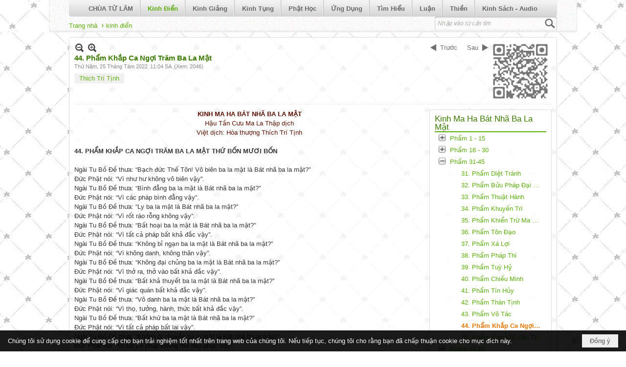

--- FILE ---
content_type: text/html; charset=utf-8
request_url: https://chuatulam.net/a2246/44-pham-khap-ca-ngoi-tram-ba-la-mat
body_size: 13563
content:
<!DOCTYPE html><html lang="vi-VN" data-culture="vi-VN" itemscope itemtype="http://schema.org/WebPage"><head><title>44. Phẩm Khắp Ca Ngợi Trăm Ba La Mật - Kinh Điển - Chùa Từ Lâm</title><meta http-equiv="Content-Type" content="text/html; charset=utf-8"><meta name="viewport" content="width=device-width, initial-scale=1.0, maximum-scale=5"><meta name="format-detection" content="telephone=no"><link href="https://chuatulam.net/rss/102/kinh-dien" rel="alternate" title="Chùa Từ Lâm - Kinh Điển [RSS]" type="application/rss+xml"><meta id="mt_description" itemprop="description" content=""><meta id="mt_entitypage" itemprop="mainEntityOfPage" content="/"><meta property="og:type" content="article"><meta property="og:site_name" content="Chùa Từ Lâm"><meta property="og:url" content="https://chuatulam.net/a2246/44-pham-khap-ca-ngoi-tram-ba-la-mat"><meta itemprop="og:headline" content="44. Phẩm Khắp Ca Ngợi Trăm Ba La Mật"><meta itemprop="og:description" content=""><meta property="og:image" content=""><meta property="og:title" content="44. Phẩm Khắp Ca Ngợi Trăm Ba La Mật"><meta property="og:description" content=""><meta name="twitter:card" content="summary"><meta name="twitter:url" content="https://chuatulam.net/a2246/44-pham-khap-ca-ngoi-tram-ba-la-mat"><meta name="twitter:title" content="44. Phẩm Khắp Ca Ngợi Trăm Ba La Mật"><meta name="twitter:description" content=""><meta name="twitter:image" content=""><meta name="author" content="Chùa Từ Lâm"><meta name="keywords" content="Thich Trí Tịnh,"><meta name="description" content="Tam Tạng Kinh Điền gồm có Kinh, Luật và Luận,"><link href="/content/themes/responsive/VNVN00051/css/BQDqAFMmOKvfDN6IWWG-HVGPkMBZYb4dUY-QwHuzz9l_n3yG.fcss" rel="preload" as="style"><link href="/content/plugins/nv3_plg_sd_Lightbox2/lightbox2/css/AQBAACCTVQs-reU0SGpjLUnSGZdIamMtSdIZlyCTVQs-reU0.fcss" rel="preload" as="style"><link href="/content/themes/responsive/VNVN00051/css/CQAaAsVgoZi1NE-l2gpV0pttmeTaClXSm22Z5ETHjn_221dh.fcss" rel="preload" as="style"><link href="/content/themes/responsive/VNVN00051/browser/AwBTAI44130vxVJZU3izSuPiyh9TeLNK4-LKH-EEJCDCeiw-.fcss" rel="preload" as="style"><link href="/content/themes/responsive/VNVN00051/css/BQDqAFMmOKvfDN6IWWG-HVGPkMBZYb4dUY-QwHuzz9l_n3yG.fcss" rel="stylesheet" type="text/css"><link href="/content/plugins/nv3_plg_sd_Lightbox2/lightbox2/css/AQBAACCTVQs-reU0SGpjLUnSGZdIamMtSdIZlyCTVQs-reU0.fcss" rel="stylesheet" type="text/css"><link href="/content/themes/responsive/VNVN00051/css/CQAaAsVgoZi1NE-l2gpV0pttmeTaClXSm22Z5ETHjn_221dh.fcss" rel="stylesheet" type="text/css"><link href="/content/themes/responsive/VNVN00051/browser/AwBTAI44130vxVJZU3izSuPiyh9TeLNK4-LKH-EEJCDCeiw-.fcss" rel="stylesheet" type="text/css"><noscript><link type="text/css" rel="stylesheet" href="/content/themes/responsive/VNVN00051/css/AQAmAINPjKIJW47QTE4han0uQxpMTiFqfS5DGoNPjKIJW47Q.fcss"></noscript><link rel="canonical" href="https://chuatulam.net/a2246/44-pham-khap-ca-ngoi-tram-ba-la-mat"><meta name="apple-mobile-web-app-title" content="Chùa&#32;Từ&#32;Lâm"><meta name="application-name" content="Chùa&#32;Từ&#32;Lâm"><link rel="shortcut icon" type="image/x-icon" href="https://chuatulam.net/images/file/1iKR30Rm0wgBAVIH/chuatulam-header.gif"><script id="script_loader_init">document.cookie='fn_screen='+window.innerWidth+'x'+window.innerHeight+'; path=/';if(!$)var _$=[],_$$=[],$=function(f){_$.push(f)},js_loader=function(f){_$$.push(f)}</script><script>(function(){var l=window.language,a={"message":"Thông báo","ok":"Đồng ý","cancel":"Hủy lệnh","close":"Đóng lại","enable_cookie":"Trình duyệt của bạn đã tắt cookie. Hãy chắc chắn rằng cookie được bật và thử lại.","":""};if(!l){l=window.language={}}for(var n in a){if(!l[n])l[n]=a[n]}})()</script><style>.nw_qrcode { position: absolute; right: 0; top: -5px;}
.nw_post_detail .pd_header { padding-right: 130px; min-height: 120px; position: relative;}

@media (min-width: 998px) {}
@media screen and (min-width: 641px) and (max-width: 997px) {
}
@media screen and (min-width: 481px) and (max-width: 640px) {
.nw_post_detail .pd_header { padding-right: 0; min-height: 1px;}
.nw_qrcode { position: relative; right: 0; top: 0;}
}
@media screen and (min-width: 120px) and (max-width: 480px) {
.nw_post_detail .pd_header { padding-right: 0; min-height: 1px;}
.nw_qrcode { position: relative; right: 0; top: 0;}
}.visible-mobile{ display: none !important}.visible-tablet{ display: none !important}.visible-classic{ display: none !important}</style><style>.nw_pagepost_hascontent_visible{display:block}.nw_pagepost_hascontent_hidden{display:none}</style></head><body class="lang_vi  css_device_Modern"><div id="meta_publisher" itemprop="publisher" itemscope itemtype="https://schema.org/Organization"><div itemprop="logo" itemscope itemtype="https://schema.org/ImageObject"><meta itemprop="url" content="https://www.chuatulam.net/images/file/1iKR30Rm0wgBAVIH/chuatulam-header.gif"><meta itemprop="width" content="500"><meta itemprop="height" content="368"></div><meta itemprop="name" content="Chùa&#32;Từ&#32;Lâm"><meta itemprop="url" content="https://www.chuatulam.net/"></div><div class="bg_body_head"><div></div></div><div class="bg_body"><div id="nw_root" class="nw_root"><div class="nw_lym_area nw_lym_container"><div class="nw_lym_row region_pc&#32;region_top_pc" data-name="region_pc" id="nwwg_3035" data-wid="3035"><div class="nw_lym_area"><div class="nw_lym_row region_auto&#32;banner_pc" data-name="Row" id="nwwg_3036" data-wid="3036"><div class="nw_lym_content"><div class="nw_widget nw_logo" data-name="Logo" id="nwwg_3037" data-wid="3037"><div class="nw_boxing_padding nw_advertise nw_hoz_adspotgroup" id="adspotgroup_id__3037"><div class="nw_hoz_adspotgroup_w"><div id="adspot_id__9"><div class="nw_async noscript" data-type="adspot" data-src="/banner/9/637293508230828661/635230020230823001"><noscript><iframe title="adv" class="adspot_iframe" src="/banner/9/637293508230828661/635230020230823001" style="border:0"></iframe></noscript></div><div class="clear"></div></div></div></div></div><div class="clear"></div></div></div><div class="nw_lym_row region_auto" data-name="Row" id="nwwg_3039" data-wid="3039"><div class="nw_lym_content"><div class="nw_widget" style="clear:&#32;both;" data-name="Menu" id="nwwg_3040" data-wid="3040"><div class="nw_menu_horizontal nw_menu_popup"><div class="nw_boxing_padding nw_menu_container nw_menu_root"><ul class="ulMenu ulMenu_0"><li class="liMenu liMenuFirst"><a tabindex="0" class="aMenu" href="/p101/chua-tu-lam" title="CHÙA TỪ LÂM"><span class="nw_menu_text">CHÙA TỪ LÂM</span></a></li><li class="liMenu liMenuActive liMenuHold"><a tabindex="0" class="aMenu" href="/p102/kinh-dien" title="Kinh Điển"><span class="nw_menu_text">Kinh Điển</span></a></li><li class="liMenu"><a tabindex="0" class="aMenu" href="/p169/giang-giai-kinh" title="Kinh Giảng"><span class="nw_menu_text">Kinh Giảng</span></a></li><li class="liMenu"><a tabindex="0" class="aMenu" href="/p1232/lich-su" title="Kinh Tụng"><span class="nw_menu_text">Kinh Tụng</span></a></li><li class="liMenu"><a tabindex="0" class="aMenu" href="/p133/phat-hoc" title="Phật Học"><span class="nw_menu_text">Phật Học</span></a></li><li class="liMenu"><a tabindex="0" class="aMenu" href="/p188/phat-hoc-ung-dung" title="Ứng Dụng"><span class="nw_menu_text">Ứng Dụng</span></a></li><li class="liMenu"><a tabindex="0" class="aMenu" href="/p1739/tim-hieu-" title="Tìm Hiểu"><span class="nw_menu_text">Tìm Hiểu</span></a></li><li class="liMenu"><a tabindex="0" class="aMenu" href="/p335/luan" title="Luận"><span class="nw_menu_text">Luận</span></a></li><li class="liMenu"><a tabindex="0" class="aMenu" href="/p1269/thien" title="Thiền"><span class="nw_menu_text">Thiền</span></a></li><li class="liMenu liMenuLast"><a tabindex="0" class="aMenu" href="/p2788/kinh-doc-audio-mp3" title="Kinh Sách - Audio"><span class="nw_menu_text">Kinh Sách - Audio</span></a></li></ul><div class="clear"></div></div></div></div><div class="nw_widget" style="float:&#32;left;&#32;padding-top:&#32;5px;" data-name="Navigation" id="nwwg_3041" data-wid="3041"><div class="nw_navigator" role="navigation" aria-label="Navigation"><ul class="ulNav"><li class="liNav liHome"><a class="aNav" href="/"><span class="aNavText">Trang nhà</span></a></li><li class="liSeperator">›</li><li class="liNav liNavFirst liNavLast liNavActive"><a class="aNav" href="/p102/kinh-dien" title="Kinh Điển"><span class="aNavText">Kinh Điển</span></a></li></ul><div class="clear"></div></div></div><div class="nw_widget" style="float:&#32;right;&#32;min-width:&#32;250px;" data-name="Search" id="nwwg_3043" data-wid="3043"><div class="nw_boxing_padding"><div class="nw_search"><form action="/search" method="get"><input type="hidden" value="L2EyMjQ2LzQ0LXBoYW0ta2hhcC1jYS1uZ29pLXRyYW0tYmEtbGEtbWF0" name="r" > <input id="search_k" name="k" maxlength="48" class="textbox nw_search_txt" type="text" placeholder="Nhập vào từ cần tìm" > <input class="button nw_search_btn" type="submit" value="Tìm kiếm" > <label for="search_k" style="position: absolute; top: -5000px; left: -5000px; z-index:-1">Search</label><div class="clear"></div></form></div></div></div><div class="clear"></div></div></div><div class="clear"></div></div><div class="clear"></div></div><div class="nw_lym_row region_tablet&#32;region_top&#32;col-no-padding" data-name="region_tablet" id="nwwg_3044" data-wid="3044"><div class="nw_lym_area"><div class="nw_lym_row" data-name="Row" id="nwwg_3045" data-wid="3045"><div class="nw_lym_content"><div class="nw_widget" data-name="Logo" id="nwwg_3312" data-wid="3312"><div class="nw_boxing_padding nw_advertise nw_hoz_adspotgroup" id="adspotgroup_id__3312"><div class="nw_hoz_adspotgroup_w"><div id="adspot_id__9"><div class="nw_async noscript" data-type="adspot" data-src="/banner/9/637293508230828661/635230020230823001"><noscript><iframe title="adv" class="adspot_iframe" src="/banner/9/637293508230828661/635230020230823001" style="border:0"></iframe></noscript></div><div class="clear"></div></div></div></div></div><div class="clear"></div></div></div><div class="clear"></div></div><div class="clear"></div></div><div class="nw_lym_row region_mobile&#32;region_top&#32;col-no-padding" data-name="region_mobile" id="nwwg_3047" data-wid="3047"><div class="nw_lym_area"><div class="nw_lym_row" data-name="Row" id="nwwg_3048" data-wid="3048"><div class="nw_lym_area"><div class="nw_lym_row" data-name="Row" id="nwwg_3049" data-wid="3049"><div class="nw_lym_content"><div class="clear"></div></div></div><div class="clear"></div></div><div class="clear"></div></div><div class="nw_lym_row col-no-padding" data-name="Row" id="nwwg_3051" data-wid="3051"><div class="nw_lym_content"><div class="nw_widget" data-name="Menu" id="nwwg_3052" data-wid="3052"><div class="nw_menu_mobile"><button aria-label="Open Menu" class="nw_menu_mobile_button nw_menu_mobile_button_collapse" id="9umvs6AQqBfo" aria-expanded="false"><span class="icon-bar"></span><span class="icon-bar"></span><span class="icon-bar"></span></button><div class="nw_boxing_padding nw_menu_container nw_menu_root" aria-labelledby="9umvs6AQqBfo"><ul class="ulMenu ulMenu_0"><li class="liMenu liMenuFirst"><a tabindex="0" class="aMenu" href="/p101/chua-tu-lam" title="CHÙA TỪ LÂM"><span class="nw_menu_text">CHÙA TỪ LÂM</span></a></li><li class="liMenu liMenuActive liMenuHold"><a tabindex="0" class="aMenu" href="/p102/kinh-dien" title="Kinh Điển"><span class="nw_menu_text">Kinh Điển</span></a></li><li class="liMenu"><a tabindex="0" class="aMenu" href="/p169/giang-giai-kinh" title="Kinh Giảng"><span class="nw_menu_text">Kinh Giảng</span></a></li><li class="liMenu"><a tabindex="0" class="aMenu" href="/p1232/lich-su" title="Kinh Tụng"><span class="nw_menu_text">Kinh Tụng</span></a></li><li class="liMenu"><a tabindex="0" class="aMenu" href="/p133/phat-hoc" title="Phật Học"><span class="nw_menu_text">Phật Học</span></a></li><li class="liMenu"><a tabindex="0" class="aMenu" href="/p188/phat-hoc-ung-dung" title="Ứng Dụng"><span class="nw_menu_text">Ứng Dụng</span></a></li><li class="liMenu"><a tabindex="0" class="aMenu" href="/p1739/tim-hieu-" title="Tìm Hiểu"><span class="nw_menu_text">Tìm Hiểu</span></a></li><li class="liMenu"><a tabindex="0" class="aMenu" href="/p335/luan" title="Luận"><span class="nw_menu_text">Luận</span></a></li><li class="liMenu"><a tabindex="0" class="aMenu" href="/p1269/thien" title="Thiền"><span class="nw_menu_text">Thiền</span></a></li><li class="liMenu liMenuLast"><a tabindex="0" class="aMenu" href="/p2788/kinh-doc-audio-mp3" title="Kinh Sách - Audio"><span class="nw_menu_text">Kinh Sách - Audio</span></a></li></ul><div class="clear"></div></div></div></div><div class="nw_widget" data-name="Search" id="mobile-search" data-wid="3053"><div class="nw_boxing_padding"><div class="nw_search"><form action="/search" method="get"><input type="hidden" value="L2EyMjQ2LzQ0LXBoYW0ta2hhcC1jYS1uZ29pLXRyYW0tYmEtbGEtbWF0" name="r" > <input id="search_k" name="k" maxlength="48" class="textbox nw_search_txt" type="text" placeholder="Nhập vào từ cần tìm" > <input class="button nw_search_btn" type="submit" value="Tìm kiếm" > <label for="search_k" style="position: absolute; top: -5000px; left: -5000px; z-index:-1">Search</label><div class="clear"></div></form></div></div></div><div class="clear"></div></div></div><div class="clear"></div></div><div class="clear"></div></div><div class="nw_lym_row region_center&#32;region_auto" style="margin-top:&#32;10px;" data-name="region_center" id="nwwg_3054" data-wid="3054"><div class="nw_lym_area"><div class="nw_lym_row with_auto" data-name="Row" id="nwwg_3055" data-wid="3055"><div class="nw_lym_content"><div class="nw_widget" data-name="Content" id="nwwg_3060" data-wid="3060"><div role="article" itemscope itemtype="http://schema.org/Article" itemref="meta_publisher mt_entitypage"><a id="pDetail" rel="nofollow" href="/a2246/44-pham-khap-ca-ngoi-tram-ba-la-mat" title="44.&#32;Phẩm&#32;Khắp&#32;Ca&#32;Ngợi&#32;Trăm&#32;Ba&#32;La&#32;Mật" itemprop="url"></a><div class="nw_post_detail_container nw_post_detail_container_brief"><div class="nw_post_detail pd_printable" id="pd_detail_2246"><div class="pd_header"><div class="pd_header_content"><div class="pd_tools pd_tools_top"><div class="pd_nextback"><a class="prevpost" href="/p102a2245/43-pham-vo-tac" title="Trước"><span class="icon"></span>Trước</a><a class="nextpost" href="/p102a2247/45-pham-kinh-nhi-van-tri" title="Sau"><span class="icon"></span>Sau</a></div><div class="pd_zoom noscript"><a class="zoomin" title="Thu nhỏ" onclick="return news.zoomin()"><span class="icon"></span></a><a class="zoomout" title="Phóng to" onclick="return news.zoomout()"><span class="icon"></span></a></div><div class="clear"></div></div><div class="pd_title"><h1 id="dltp_name" itemprop="name headline">44. Phẩm Khắp Ca Ngợi Trăm Ba La Mật</h1></div><div class="pd_info"><span class="pd_date">Thứ Năm, 25 Tháng Tám 2022</span><span class="pd_time">11:04 SA</span><span class="pd_view">(Xem: 2046)</span><time id="dltp_date" itemprop="datePublished dateModified" datetime="2022-08-25"></time></div><ul class="pd_author"><li class="title">Tác giả :</li><li class="item" itemprop="author"><a title="Thich&#32;Trí&#32;Tịnh" href="/author/post/87/1/thich-tri-tinh">Thich&#32;Trí&#32;Tịnh</a></li><li class="clear"></li></ul><div class="nw_qrcode"><img width="128" height="128" src="/qrcode/a/1/2246/635798030126135837/44-pham-khap-ca-ngoi-tram-ba-la-mat" alt="44.&#32;Phẩm&#32;Khắp&#32;Ca&#32;Ngợi&#32;Trăm&#32;Ba&#32;La&#32;Mật"></div><div class="noscript nw_addthis_container nw_addthis_container_16" data-html="&lt;div addthis:url=&quot;https://chuatulam.net/a2246/44-pham-khap-ca-ngoi-tram-ba-la-mat&quot; addthis:title=&quot;44. Phẩm Khắp Ca Ngợi Trăm Ba La Mật&quot; addthis:description=&quot;&quot; class=&quot;addthis_toolbox addthis_default_style addthis_16x16_style&quot;&gt;&lt;a class=&quot;addthis_button_facebook&quot;&gt;&lt;/a&gt;&lt;a class=&quot;addthis_button_twitter&quot;&gt;&lt;/a&gt;&lt;a class=&quot;addthis_button_compact&quot;&gt;&lt;/a&gt;&lt;/div&gt;"></div><div class="clear"></div></div></div><div class="pd_description nw_zoomcontent normal"><div><div itemprop="description"><div class="nw_book_tree"><div class="nw_boxing">
	<div class="nw_boxing_title"><a href="/p102a2191/kinh-dai-bat-nha-ba-la-mat-da">Kinh&#32;Ma&#32;Ha&#32;Bát&#32;Nhã&#32;Ba&#32;La&#32;Mật</a></div>
	<div class="nw_boxing_content"><ul><li class="node"><span class="collapsed" data-indx="0"></span><a href="/p102a2218/pham-1-den-15" title="Phẩm&#32;1&#32;-&#32;15">Phẩm&#32;1&#32;-&#32;15</a><ul style="display:none"><li class="node"><span class="none"></span><a href="/p102a2192/01-" title="01.&#32;Phẩm&#32;Tự">01.&#32;Phẩm&#32;Tự</a></li><li class="node"><span class="none"></span><a href="/p102a2193/02-pham-phung-bat" title="02.&#32;Phẩm&#32;Phụng&#32;Bát">02.&#32;Phẩm&#32;Phụng&#32;Bát</a></li><li class="node"><span class="none"></span><a href="/p102a2196/03-pham-tu-tap-dung" title="03.&#32;Phẩm&#32;Tu&#32;Tập&#32;Đúng">03.&#32;Phẩm&#32;Tu&#32;Tập&#32;Đúng</a></li><li class="node"><span class="none"></span><a href="/p102a2197/04-pham-vang-sanh" title="04.&#32;Phẩm&#32;Vãng&#32;Sanh">04.&#32;Phẩm&#32;Vãng&#32;Sanh</a></li><li class="node"><span class="none"></span><a href="/p102a2198/05-pham-tan-than-ba-la-mat" title="05.&#32;Phẩm&#32;Tán&#32;Thán&#32;Ba&#32;La&#32;Mật">05.&#32;Phẩm&#32;Tán&#32;Thán&#32;Ba&#32;La&#32;Mật</a></li><li class="node"><span class="none"></span><a href="/p102a2199/06-pham-tuong-luoi" title="06.&#32;Phẩm&#32;Tướng&#32;Lưỡi">06.&#32;Phẩm&#32;Tướng&#32;Lưỡi</a></li><li class="node"><span class="none"></span><a href="/p102a2200/07-pham-tam-gia" title="07.&#32;Phẩm&#32;Tam&#32;Giả">07.&#32;Phẩm&#32;Tam&#32;Giả</a></li><li class="node"><span class="none"></span><a href="/p102a2201/08-pham-khuyen-hoc" title="08.&#32;Phẩm&#32;Khuyến&#32;Học">08.&#32;Phẩm&#32;Khuyến&#32;Học</a></li><li class="node"><span class="none"></span><a href="/p102a2202/09-pham-tap-tan" title="09.&#32;Phẩm&#32;Tập&#32;Tán">09.&#32;Phẩm&#32;Tập&#32;Tán</a></li><li class="node"><span class="none"></span><a href="/p102a2207/10-pham-thanh-tuu" title="10.&#32;Phẩm&#32;Thành&#32;Tựu">10.&#32;Phẩm&#32;Thành&#32;Tựu</a></li><li class="node"><span class="none"></span><a href="/p102a2204/11-pham-ao-hoc" title="11.&#32;Phẩm&#32;Ảo&#32;Học">11.&#32;Phẩm&#32;Ảo&#32;Học</a></li><li class="node"><span class="none"></span><a href="/p102a2205/12-pham-cu-nghia" title="12.&#32;Phẩm&#32;Cú&#32;Nghĩa">12.&#32;Phẩm&#32;Cú&#32;Nghĩa</a></li><li class="node"><span class="none"></span><a href="/p102a2206/13-pham-kim-cang" title="13.&#32;Phẩm&#32;Kim&#32;Cang">13.&#32;Phẩm&#32;Kim&#32;Cang</a></li><li class="node"><span class="none"></span><a href="/p102a2208/14-pham-doan-chu-kien" title="14.&#32;Phẩm&#32;Đoạn&#32;Chư&#32;Kiến">14.&#32;Phẩm&#32;Đoạn&#32;Chư&#32;Kiến</a></li><li class="node"><span class="none"></span><a href="/p102a2209/15-pham-phu-nau-la" title="15.&#32;Phẩm&#32;Phú&#32;Nâu&#32;La">15.&#32;Phẩm&#32;Phú&#32;Nâu&#32;La</a></li></ul></li><li class="node"><span class="collapsed" data-indx="1"></span><a href="/p102a2216/pham-16-den-30" title="Phẩm&#32;16&#32;-&#32;30">Phẩm&#32;16&#32;-&#32;30</a><ul style="display:none"><li class="node"><span class="none"></span><a href="/p102a2210/16-pham-thua-dai-thua" title="16.&#32;Phẩm&#32;Thừa&#32;Đại&#32;Thừa">16.&#32;Phẩm&#32;Thừa&#32;Đại&#32;Thừa</a></li><li class="node"><span class="none"></span><a href="/p102a2211/17-pham-trang-nghiem" title="17.&#32;Phẩm&#32;Trang&#32;Nghiêm">17.&#32;Phẩm&#32;Trang&#32;Nghiêm</a></li><li class="node"><span class="none"></span><a href="/p102a2212/18-pham-van-thua" title="18.&#32;Phẩm&#32;Vấn&#32;Thừa">18.&#32;Phẩm&#32;Vấn&#32;Thừa</a></li><li class="node"><span class="none"></span><a href="/p102a2213/19-pham-quang-thua" title="19.&#32;Phẩm&#32;Quảng&#32;Thừa">19.&#32;Phẩm&#32;Quảng&#32;Thừa</a></li><li class="node"><span class="none"></span><a href="/p102a2214/20-pham-phat-thu" title="20.&#32;Phẩm&#32;Phát&#32;Thú">20.&#32;Phẩm&#32;Phát&#32;Thú</a></li><li class="node"><span class="none"></span><a href="/p102a2220/21-pham-xuat-dao" title="21.&#32;Phẩm&#32;Xuất&#32;Đáo">21.&#32;Phẩm&#32;Xuất&#32;Đáo</a></li><li class="node"><span class="none"></span><a href="/p102a2221/22-pham-thang-xuat" title="22.&#32;Phẩm&#32;Thắng&#32;Xuất">22.&#32;Phẩm&#32;Thắng&#32;Xuất</a></li><li class="node"><span class="none"></span><a href="/p102a2222/23-pham-dang-khong" title="23.&#32;Phẩm&#32;Đằng&#32;Không">23.&#32;Phẩm&#32;Đằng&#32;Không</a></li><li class="node"><span class="none"></span><a href="/p102a2223/24-pham-hoi-tong" title="24.&#32;Phẩm&#32;Hội&#32;Tông">24.&#32;Phẩm&#32;Hội&#32;Tông</a></li><li class="node"><span class="none"></span><a href="/p102a2224/25-pham-thap-vo" title="25.&#32;Phẩm&#32;Thập&#32;Vô">25.&#32;Phẩm&#32;Thập&#32;Vô</a></li><li class="node"><span class="none"></span><a href="/p102a2225/26-pham-vo-sanh" title="26.&#32;Phẩm&#32;Vô&#32;Sanh">26.&#32;Phẩm&#32;Vô&#32;Sanh</a></li><li class="node"><span class="none"></span><a href="/p102a2226/27-pham-thien-vuong" title="27.&#32;Phẩm&#32;Thiên&#32;Vương">27.&#32;Phẩm&#32;Thiên&#32;Vương</a></li><li class="node"><span class="none"></span><a href="/p102a2227/24-pham" title="28.&#32;Phẩm&#32;Thảo&#32;Nhơn&#32;Thính&#32;Pháp">28.&#32;Phẩm&#32;Thảo&#32;Nhơn&#32;Thính&#32;Pháp</a></li><li class="node"><span class="none"></span><a href="/p102a2228/29-pham-tan-hoa" title="29.&#32;Phẩm&#32;Tán&#32;Hoa">29.&#32;Phẩm&#32;Tán&#32;Hoa</a></li><li class="node"><span class="none"></span><a href="/p102a2230/30-pham-tam-than" title="30.&#32;Phẩm&#32;Tam&#32;Thân">30.&#32;Phẩm&#32;Tam&#32;Thân</a></li></ul></li><li class="node"><span class="collapsed" data-indx="2"></span><a href="/p102a2231/pham-31" title="Phẩm&#32;31-45">Phẩm&#32;31-45</a><ul style="display:none"><li class="node"><span class="none"></span><a href="/p102a2232/31-pham-diet-tranh" title="31.&#32;Phẩm&#32;Diệt&#32;Tránh">31.&#32;Phẩm&#32;Diệt&#32;Tránh</a></li><li class="node"><span class="none"></span><a href="/p102a2234/32-pham-buu-phap-dai-minh" title="32.&#32;Phẩm&#32;Bửu&#32;Pháp&#32;Đại&#32;Minh">32.&#32;Phẩm&#32;Bửu&#32;Pháp&#32;Đại&#32;Minh</a></li><li class="node"><span class="none"></span><a href="/p102a2235/33-pham-thuat-hanh" title="33.&#32;Phẩm&#32;Thuật&#32;Hành">33.&#32;Phẩm&#32;Thuật&#32;Hành</a></li><li class="node"><span class="none"></span><a href="/p102a2236/34-pham-khuyen-tri" title="34.&#32;Phẩm&#32;Khuyến&#32;Trì">34.&#32;Phẩm&#32;Khuyến&#32;Trì</a></li><li class="node"><span class="none"></span><a href="/p102a2237/35-pham-khien-tru-ma-ngoai" title="35.&#32;Phẩm&#32;Khiển&#32;Trừ&#32;Ma&#32;Ngoại">35.&#32;Phẩm&#32;Khiển&#32;Trừ&#32;Ma&#32;Ngoại</a></li><li class="node"><span class="none"></span><a href="/p102a2238/36-pham-ton-dao" title="36.&#32;Phẩm&#32;Tôn&#32;Đạo">36.&#32;Phẩm&#32;Tôn&#32;Đạo</a></li><li class="node"><span class="none"></span><a href="/p102a2239/37-pham-xa-loi" title="37.&#32;Phẩm&#32;Xá&#32;Lợi">37.&#32;Phẩm&#32;Xá&#32;Lợi</a></li><li class="node"><span class="none"></span><a href="/p102a2240/38-pham-phap-thi" title="38.&#32;Phẩm&#32;Pháp&#32;Thí">38.&#32;Phẩm&#32;Pháp&#32;Thí</a></li><li class="node"><span class="none"></span><a href="/p102a2241/39-pham-tuy-hy" title="39.&#32;Phẩm&#32;Tuỳ&#32;Hỷ">39.&#32;Phẩm&#32;Tuỳ&#32;Hỷ</a></li><li class="node"><span class="none"></span><a href="/p102a2242/40-pham-chieu-minh" title="40.&#32;Phẩm&#32;Chiếu&#32;Minh">40.&#32;Phẩm&#32;Chiếu&#32;Minh</a></li><li class="node"><span class="none"></span><a href="/p102a2243/41-pham-tin-huy" title="41.&#32;Phẩm&#32;Tín&#32;Hủy">41.&#32;Phẩm&#32;Tín&#32;Hủy</a></li><li class="node"><span class="none"></span><a href="/p102a2244/42-pham-than-tinh" title="42.&#32;Phẩm&#32;Thán&#32;Tịnh">42.&#32;Phẩm&#32;Thán&#32;Tịnh</a></li><li class="node"><span class="none"></span><a href="/p102a2245/43-pham-vo-tac" title="43.&#32;Phẩm&#32;Vô&#32;Tác">43.&#32;Phẩm&#32;Vô&#32;Tác</a></li><li class="node current"><span class="none"></span><a href="/p102a2246/44-pham-khap-ca-ngoi-tram-ba-la-mat" title="44.&#32;Phẩm&#32;Khắp&#32;Ca&#32;Ngợi&#32;Trăm&#32;Ba&#32;La&#32;Mật">44.&#32;Phẩm&#32;Khắp&#32;Ca&#32;Ngợi&#32;Trăm&#32;Ba&#32;La&#32;Mật</a></li><li class="node"><span class="none"></span><a href="/p102a2247/45-pham-kinh-nhi-van-tri" title="45.&#32;Phẩm&#32;Kinh&#32;Nhĩ&#32;Văn&#32;Trì">45.&#32;Phẩm&#32;Kinh&#32;Nhĩ&#32;Văn&#32;Trì</a></li></ul></li><li class="node"><span class="collapsed" data-indx="3"></span><a href="/p102a2249/pham-46-60" title="Phẩm&#32;46-60">Phẩm&#32;46-60</a><ul style="display:none"><li class="node"><span class="none"></span><a href="/p102a2248/46-pham-ma-su" title="46.&#32;Phẩm&#32;Ma&#32;Sự">46.&#32;Phẩm&#32;Ma&#32;Sự</a></li><li class="node"><span class="none"></span><a href="/p102a2251/47-pham-luong-bat-hoa-hiep-qua" title="47.&#32;Phẩm&#32;Lưỡng&#32;Bất&#32;Hòa&#32;Hiệp&#32;Quá">47.&#32;Phẩm&#32;Lưỡng&#32;Bất&#32;Hòa&#32;Hiệp&#32;Quá</a></li><li class="node"><span class="none"></span><a href="/p102a2252/48-pham-phat-mau" title="48.&#32;Phẩm&#32;Phật&#32;Mẫu">48.&#32;Phẩm&#32;Phật&#32;Mẫu</a></li><li class="node"><span class="none"></span><a href="/p102a2253/49-pham-van-tuong" title="49.&#32;Phẩm&#32;Vấn&#32;Tướng">49.&#32;Phẩm&#32;Vấn&#32;Tướng</a></li><li class="node"><span class="none"></span><a href="/p102a2254/50-pham-thanh-bien" title="50.&#32;Phẩm&#32;Thành&#32;Biện">50.&#32;Phẩm&#32;Thành&#32;Biện</a></li><li class="node"><span class="none"></span><a href="/p102a2255/51-pham-thi-du" title="51.&#32;Phẩm&#32;Thí&#32;Dụ">51.&#32;Phẩm&#32;Thí&#32;Dụ</a></li><li class="node"><span class="none"></span><a href="/p102a2256/52-pham-thien-tri-thuc" title="52.&#32;Phẩm&#32;Thiện&#32;Tri&#32;Thức">52.&#32;Phẩm&#32;Thiện&#32;Tri&#32;Thức</a></li><li class="node"><span class="none"></span><a href="/p102a2259/53-pham-xu-huong-nhat-thiet-tri" title="53.&#32;Phẩm&#32;Xu&#32;Hướng&#32;Nhất&#32;Thiết&#32;Trí">53.&#32;Phẩm&#32;Xu&#32;Hướng&#32;Nhất&#32;Thiết&#32;Trí</a></li><li class="node"><span class="none"></span><a href="/p102a2260/54-pham-dai-nhu" title="54.&#32;Phẩm&#32;Đại&#32;Như">54.&#32;Phẩm&#32;Đại&#32;Như</a></li><li class="node"><span class="none"></span><a href="/p102a2261/55-pham-bat-thoi-chuyen" title="55.&#32;Phẩm&#32;Bất&#32;Thối&#32;Chuyển">55.&#32;Phẩm&#32;Bất&#32;Thối&#32;Chuyển</a></li><li class="node"><span class="none"></span><a href="/p102a2262/56-pham-kien-co" title="56.&#32;Phẩm&#32;Kiên&#32;Cố">56.&#32;Phẩm&#32;Kiên&#32;Cố</a></li><li class="node"><span class="none"></span><a href="/p102a2263/57-pham-tham-ao" title="57.&#32;Phẩm&#32;Thâm&#32;Áo">57.&#32;Phẩm&#32;Thâm&#32;Áo</a></li><li class="node"><span class="none"></span><a href="/p102a2264/58-pham-mong-hanh" title="58.&#32;Phẩm&#32;Mộng&#32;Hành">58.&#32;Phẩm&#32;Mộng&#32;Hành</a></li><li class="node"><span class="none"></span><a href="/p102a2265/59-pham-hang-gia-de-ba" title="59.&#32;Phẩm&#32;Hằng&#32;Già&#32;Đề&#32;Bà">59.&#32;Phẩm&#32;Hằng&#32;Già&#32;Đề&#32;Bà</a></li><li class="node"><span class="none"></span><a href="/p102a2266/60-pham-hoc-khong-bat-chung" title="60.&#32;Phẩm&#32;Học&#32;Không&#32;Bất&#32;Chứng">60.&#32;Phẩm&#32;Học&#32;Không&#32;Bất&#32;Chứng</a></li></ul></li><li class="node"><span class="collapsed" data-indx="4"></span><a href="/p102a2267/pham-61-75" title="Phẩm&#32;61-75">Phẩm&#32;61-75</a><ul style="display:none"><li class="node"><span class="none"></span><a href="/p102a2268/61-pham-mong-trung-bat-chung" title="61.&#32;Phẩm&#32;Mộng&#32;Trung&#32;Bất&#32;Chứng">61.&#32;Phẩm&#32;Mộng&#32;Trung&#32;Bất&#32;Chứng</a></li><li class="node"><span class="none"></span><a href="/p102a2269/62-pham-ma-sau" title="62.&#32;Phẩm&#32;Ma&#32;Sầu">62.&#32;Phẩm&#32;Ma&#32;Sầu</a></li><li class="node"><span class="none"></span><a href="/p102a2270/63-pham-dang-hoc" title="63.&#32;Phẩm&#32;Đẳng&#32;Học">63.&#32;Phẩm&#32;Đẳng&#32;Học</a></li><li class="node"><span class="none"></span><a href="/p102a2271/64-pham-tuy-hy" title="64.&#32;Phẩm&#32;Tuỳ&#32;Hỷ">64.&#32;Phẩm&#32;Tuỳ&#32;Hỷ</a></li><li class="node"><span class="none"></span><a href="/p102a2272/65-pham-hu-khong" title="65.&#32;Phẩm&#32;Hư&#32;Không">65.&#32;Phẩm&#32;Hư&#32;Không</a></li><li class="node"><span class="none"></span><a href="/p102a2273/66-pham-chuc-luy" title="66.&#32;Phẩm&#32;Chúc&#32;Lụy">66.&#32;Phẩm&#32;Chúc&#32;Lụy</a></li><li class="node"><span class="none"></span><a href="/p102a2274/66-pham" title="67.&#32;Phẩm&#32;Bất&#32;Khả&#32;Tận">67.&#32;Phẩm&#32;Bất&#32;Khả&#32;Tận</a></li><li class="node"><span class="none"></span><a href="/p102a2275/68-pham-luc-do-tuong-nhiep" title="68.&#32;Phẩm&#32;Lục&#32;Độ&#32;Tương&#32;Nhiếp">68.&#32;Phẩm&#32;Lục&#32;Độ&#32;Tương&#32;Nhiếp</a></li><li class="node"><span class="none"></span><a href="/p102a2276/69-pham-dai-phuong-tien" title="69.&#32;Phẩm&#32;Đại&#32;Phương&#32;Tiện">69.&#32;Phẩm&#32;Đại&#32;Phương&#32;Tiện</a></li><li class="node"><span class="none"></span><a href="/p102a2277/70-pham-tam-hue" title="70.&#32;Phẩm&#32;Tam&#32;Huệ">70.&#32;Phẩm&#32;Tam&#32;Huệ</a></li><li class="node"><span class="none"></span><a href="/p102a2284/75-pham" title="71.&#32;Phẩm&#32;Đạo&#32;Thọ">71.&#32;Phẩm&#32;Đạo&#32;Thọ</a></li><li class="node"><span class="none"></span><a href="/p102a2280/72-pham-bo-tat-hanh" title="72.&#32;Phẩm&#32;Bồ&#32;Tát&#32;Hạnh">72.&#32;Phẩm&#32;Bồ&#32;Tát&#32;Hạnh</a></li><li class="node"><span class="none"></span><a href="/p102a2281/73-pham-chung-thien-can" title="73.&#32;Phẩm&#32;Chủng&#32;Thiện&#32;Căn">73.&#32;Phẩm&#32;Chủng&#32;Thiện&#32;Căn</a></li><li class="node"><span class="none"></span><a href="/p102a2282/74-pham-bien-hoc" title="74.&#32;Phẩm&#32;Biến&#32;Học">74.&#32;Phẩm&#32;Biến&#32;Học</a></li><li class="node"><span class="none"></span><a href="/p102a2283/75-pham-tam-thu-de-hanh" title="75.&#32;Phẩm&#32;Tam&#32;Thứ&#32;Đệ&#32;Hành">75.&#32;Phẩm&#32;Tam&#32;Thứ&#32;Đệ&#32;Hành</a></li></ul></li><li class="node"><span class="collapsed" data-indx="5"></span><a href="/p102a2278/pham" title="Phẩm&#32;76-90">Phẩm&#32;76-90</a><ul style="display:none"><li class="node"><span class="none"></span><a href="/p102a2285/76-pham-nhut-niem" title="76.&#32;Phẩm&#32;Nhứt&#32;Niệm">76.&#32;Phẩm&#32;Nhứt&#32;Niệm</a></li><li class="node"><span class="none"></span><a href="/p102a2286/77-pham-luc-du" title="77.&#32;Phẩm&#32;Lục&#32;Dụ">77.&#32;Phẩm&#32;Lục&#32;Dụ</a></li><li class="node"><span class="none"></span><a href="/p102a2287/78-pham-tu-nhiep" title="78.&#32;Phẩm&#32;Tứ&#32;Nhiếp">78.&#32;Phẩm&#32;Tứ&#32;Nhiếp</a></li><li class="node"><span class="none"></span><a href="/p102a2288/79-pham-thien-dat" title="79.&#32;Phẩm&#32;Thiện&#32;Đạt">79.&#32;Phẩm&#32;Thiện&#32;Đạt</a></li><li class="node"><span class="none"></span><a href="/p102a2289/80-pham-that-te" title="80.&#32;Phẩm&#32;Thật&#32;Tế">80.&#32;Phẩm&#32;Thật&#32;Tế</a></li><li class="node"><span class="none"></span><a href="/p102a2301/81-pham-cu-tuc" title="81.&#32;Phẩm&#32;Cụ&#32;Túc">81.&#32;Phẩm&#32;Cụ&#32;Túc</a></li><li class="node"><span class="none"></span><a href="/p102a2302/81-pham" title="82.&#32;Phẩm&#32;Tịnh&#32;Phật&#32;Quốc">82.&#32;Phẩm&#32;Tịnh&#32;Phật&#32;Quốc</a></li><li class="node"><span class="none"></span><a href="/p102a2303/83-pham-quyet-dinh" title="83.&#32;Phẩm&#32;Quyết&#32;Định">83.&#32;Phẩm&#32;Quyết&#32;Định</a></li><li class="node"><span class="none"></span><a href="/p102a2304/84-pham-tu-de" title="84.&#32;Phẩm&#32;Tứ&#32;Đế">84.&#32;Phẩm&#32;Tứ&#32;Đế</a></li><li class="node"><span class="none"></span><a href="/p102a2305/85-pham-that-du" title="85.&#32;Phẩm&#32;Thất&#32;Dụ">85.&#32;Phẩm&#32;Thất&#32;Dụ</a></li><li class="node"><span class="none"></span><a href="/p102a2306/86-pham-binh-dang" title="86.&#32;Phẩm&#32;Bình&#32;Đằng">86.&#32;Phẩm&#32;Bình&#32;Đằng</a></li><li class="node"><span class="none"></span><a href="/p102a2307/87-pham-nhu-hoa" title="87.&#32;Phẩm&#32;Như&#32;Hóa">87.&#32;Phẩm&#32;Như&#32;Hóa</a></li><li class="node"><span class="none"></span><a href="/p102a2308/88-pham-tat-da-la-luan" title="88.&#32;Phẩm&#32;Tát&#32;Đà&#32;La&#32;Luân">88.&#32;Phẩm&#32;Tát&#32;Đà&#32;La&#32;Luân</a></li><li class="node"><span class="none"></span><a href="/p102a2309/89-pham-dam-vo-kiet" title="89.&#32;Phẩm&#32;Đàm&#32;Vô&#32;Kiệt">89.&#32;Phẩm&#32;Đàm&#32;Vô&#32;Kiệt</a></li><li class="node"><span class="none"></span><a href="/p102a2310/90-pham-chuc-luy" title="90.&#32;Phẩm&#32;Chúc&#32;Lụy">90.&#32;Phẩm&#32;Chúc&#32;Lụy</a></li></ul></li></ul><div class="clear"></div></div>
</div><div class="clear"></div></div><div style="text-align: center;"><span style="font-weight: bold; color: #5b0f00;">KINH MA HA BÁT NHÃ BA LA MẬT</span></div><div style="text-align: center;"><span style="color: #5b0f00;">Hậu Tần Cưu Ma La Thập dịch</span></div><div style="text-align: center;"><span style="color: #5b0f00;">Việt dịch: Hòa thượng Thích Trí Tịnh</span></div><br ><span style="font-weight: bold;"><span style="font-weight: bold;"><span style="font-weight: bold;"><span style="font-weight: bold;"><span style="font-weight: bold;">44. PHẨM KHẮP CA NGỢI TRĂM BA LA MẬT THỨ BỐN MƯƠI BỐN<br ><br ></span></span></span></span></span><p>Ngài Tu Bồ Đề thưa: “Bạch đức Thế Tôn! Vô biên ba la mật là Bát nhã ba la mật?”</p><span style="font-weight: bold;"><span style="font-weight: bold;"><span style="font-weight: bold;"><span style="font-weight: bold;"><span style="font-weight: bold;"></span></span></span></span></span><p>Đức Phật nói: “Vì như hư không vô biên vậy”.</p><span style="font-weight: bold;"><span style="font-weight: bold;"><span style="font-weight: bold;"><span style="font-weight: bold;"><span style="font-weight: bold;"></span></span></span></span></span><p>Ngài Tu Bồ Đề thưa: “Bình đẳng ba la mật là Bát nhã ba la mật?”</p><span style="font-weight: bold;"><span style="font-weight: bold;"><span style="font-weight: bold;"><span style="font-weight: bold;"><span style="font-weight: bold;"></span></span></span></span></span><p>Đức Phật nói: “Vì các pháp bình đẳng vậy”.</p><span style="font-weight: bold;"><span style="font-weight: bold;"><span style="font-weight: bold;"><span style="font-weight: bold;"><span style="font-weight: bold;"></span></span></span></span></span><p>Ngài Tu Bồ Đề thưa: “Ly ba la mật là Bát nhã ba la mật?”</p><span style="font-weight: bold;"><span style="font-weight: bold;"><span style="font-weight: bold;"><span style="font-weight: bold;"><span style="font-weight: bold;"></span></span></span></span></span><p>Đức Phật nói: “Vì rốt ráo rỗng không vậy”.</p><span style="font-weight: bold;"><span style="font-weight: bold;"><span style="font-weight: bold;"><span style="font-weight: bold;"><span style="font-weight: bold;"></span></span></span></span></span><p>Ngài Tu Bồ Đề thưa: “Bất hoại ba la mật là Bát nhã ba la mật?”</p><span style="font-weight: bold;"><span style="font-weight: bold;"><span style="font-weight: bold;"><span style="font-weight: bold;"><span style="font-weight: bold;"></span></span></span></span></span><p>Đức Phật nói: “Vì tất cả pháp bất khả đắc vậy”.</p><span style="font-weight: bold;"><span style="font-weight: bold;"><span style="font-weight: bold;"><span style="font-weight: bold;"><span style="font-weight: bold;"></span></span></span></span></span><p>Ngài Tu Bồ Đề thưa: “Không bỉ ngạn ba la mật là Bát nhã ba la mật?”</p><span style="font-weight: bold;"><span style="font-weight: bold;"><span style="font-weight: bold;"><span style="font-weight: bold;"><span style="font-weight: bold;"></span></span></span></span></span><p>Đức Phật nói: “Vì không danh, không thân vậy”.</p><span style="font-weight: bold;"><span style="font-weight: bold;"><span style="font-weight: bold;"><span style="font-weight: bold;"><span style="font-weight: bold;"></span></span></span></span></span><p>Ngài Tu Bồ Đề thưa: “Không đại chủng ba la mật là Bát nhã ba la mật?”</p><span style="font-weight: bold;"><span style="font-weight: bold;"><span style="font-weight: bold;"><span style="font-weight: bold;"><span style="font-weight: bold;"></span></span></span></span></span><p>Đức Phật nói: “Vì thở ra, thở vào bất khả đắc vậy”.</p><span style="font-weight: bold;"><span style="font-weight: bold;"><span style="font-weight: bold;"><span style="font-weight: bold;"><span style="font-weight: bold;"></span></span></span></span></span><p>Ngài Tu Bồ Đề thưa: “Bất khả thuyết ba la mật là Bát nhã ba la mật?”</p><span style="font-weight: bold;"><span style="font-weight: bold;"><span style="font-weight: bold;"><span style="font-weight: bold;"><span style="font-weight: bold;"></span></span></span></span></span><p>Đức Phật nói: “Vì giác quán bất khả đắc vậy”.</p><span style="font-weight: bold;"><span style="font-weight: bold;"><span style="font-weight: bold;"><span style="font-weight: bold;"><span style="font-weight: bold;"></span></span></span></span></span><p>Ngài Tu Bồ Đề thưa: “Vô danh ba la mật là Bát nhã ba la mật?”</p><span style="font-weight: bold;"><span style="font-weight: bold;"><span style="font-weight: bold;"><span style="font-weight: bold;"><span style="font-weight: bold;"></span></span></span></span></span><p>Đức Phật nói: “Vì thọ, tưởng, hành, thức bất khả đắc vậy”.</p><span style="font-weight: bold;"><span style="font-weight: bold;"><span style="font-weight: bold;"><span style="font-weight: bold;"><span style="font-weight: bold;"></span></span></span></span></span><p>Ngài Tu Bồ Đề thưa: “Bất khứ ba la mật là Bát nhã ba la mật?”</p><span style="font-weight: bold;"><span style="font-weight: bold;"><span style="font-weight: bold;"><span style="font-weight: bold;"><span style="font-weight: bold;"></span></span></span></span></span><p>Đức Phật nói: “Vì tất cả pháp bất lai vậy”.</p><span style="font-weight: bold;"><span style="font-weight: bold;"><span style="font-weight: bold;"><span style="font-weight: bold;"><span style="font-weight: bold;"></span></span></span></span></span><p>Ngài Tu Bồ Đề thưa: “Không di chuyển ba la mật là Bát nhã ba la mật?”</p><span style="font-weight: bold;"><span style="font-weight: bold;"><span style="font-weight: bold;"><span style="font-weight: bold;"><span style="font-weight: bold;"></span></span></span></span></span><p>Đức Phật nói: “Vì tất cả pháp không thể nép phục vậy”.</p><span style="font-weight: bold;"><span style="font-weight: bold;"><span style="font-weight: bold;"><span style="font-weight: bold;"><span style="font-weight: bold;"></span></span></span></span></span><p>Ngài Tu Bồ Đề thưa: “Tận ba la mật là Bát nhã ba la mật?”</p><span style="font-weight: bold;"><span style="font-weight: bold;"><span style="font-weight: bold;"><span style="font-weight: bold;"><span style="font-weight: bold;"></span></span></span></span></span><p>Đức Phật nói: “Vì tất cả pháp rốt ráo tận vậy”.</p><span style="font-weight: bold;"><span style="font-weight: bold;"><span style="font-weight: bold;"><span style="font-weight: bold;"><span style="font-weight: bold;"></span></span></span></span></span><p>Ngài Tu Bồ Đề thưa: “Bất sanh ba la mật là Bát nhã ba la mật?”</p><span style="font-weight: bold;"><span style="font-weight: bold;"><span style="font-weight: bold;"><span style="font-weight: bold;"><span style="font-weight: bold;"></span></span></span></span></span><p>Đức Phật nói: “Vì tất cả pháp bất diệt vậy”.</p><span style="font-weight: bold;"><span style="font-weight: bold;"><span style="font-weight: bold;"><span style="font-weight: bold;"><span style="font-weight: bold;"></span></span></span></span></span><p>Ngài Tu Bồ Đề thưa: “Bất diệt ba la mật là Bát nhã ba la mật?”</p><span style="font-weight: bold;"><span style="font-weight: bold;"><span style="font-weight: bold;"><span style="font-weight: bold;"><span style="font-weight: bold;"></span></span></span></span></span><p>Đức Phật nói: “Vì tất cả pháp bất sanh vậy”.</p><span style="font-weight: bold;"><span style="font-weight: bold;"><span style="font-weight: bold;"><span style="font-weight: bold;"><span style="font-weight: bold;"></span></span></span></span></span><p>Ngài Tu Bồ Đề thưa: “Vô tác ba la mật là Bát nhã ba la mật?”</p><span style="font-weight: bold;"><span style="font-weight: bold;"><span style="font-weight: bold;"><span style="font-weight: bold;"><span style="font-weight: bold;"></span></span></span></span></span><p>Đức Phật nói: “Vì tác giả bất khả đắc vậy”.</p><span style="font-weight: bold;"><span style="font-weight: bold;"><span style="font-weight: bold;"><span style="font-weight: bold;"><span style="font-weight: bold;"></span></span></span></span></span><p>Ngài Tu Bồ Đề thưa: “Vô tri ba la mật là Bát nhã ba la mật?”</p><span style="font-weight: bold;"><span style="font-weight: bold;"><span style="font-weight: bold;"><span style="font-weight: bold;"><span style="font-weight: bold;"></span></span></span></span></span><p>Đức Phật nói: “Vì tri giả bất khả đắc vậy”.</p><span style="font-weight: bold;"><span style="font-weight: bold;"><span style="font-weight: bold;"><span style="font-weight: bold;"><span style="font-weight: bold;"></span></span></span></span></span><p>Ngài Tu Bồ Đề thưa: “Bất đáo ba la mật là Bát nhã ba la mật?”</p><span style="font-weight: bold;"><span style="font-weight: bold;"><span style="font-weight: bold;"><span style="font-weight: bold;"><span style="font-weight: bold;"></span></span></span></span></span><p>Đức Phật nói: “Vì sanh tử bất khả đắc vậy”.</p><span style="font-weight: bold;"><span style="font-weight: bold;"><span style="font-weight: bold;"><span style="font-weight: bold;"><span style="font-weight: bold;"></span></span></span></span></span><p>Ngài Tu Bồ Đề thưa: “Bất thất ba la mật là Bát nhã ba la mật?”</p><span style="font-weight: bold;"><span style="font-weight: bold;"><span style="font-weight: bold;"><span style="font-weight: bold;"><span style="font-weight: bold;"></span></span></span></span></span><p>Đức Phật nói: “Vì tất cả pháp chẳng mất vậy”.</p><span style="font-weight: bold;"><span style="font-weight: bold;"><span style="font-weight: bold;"><span style="font-weight: bold;"><span style="font-weight: bold;"></span></span></span></span></span><p>Ngài Tu Bồ Đề thưa: “Mộng ba la mật là Bát nhã ba la mật?”</p><span style="font-weight: bold;"><span style="font-weight: bold;"><span style="font-weight: bold;"><span style="font-weight: bold;"><span style="font-weight: bold;"></span></span></span></span></span><p>Đức Phật nói: “Vì nhẫn đến những sự thấy trong mộng đều bất khả đắc vậy”.</p><span style="font-weight: bold;"><span style="font-weight: bold;"><span style="font-weight: bold;"><span style="font-weight: bold;"><span style="font-weight: bold;"></span></span></span></span></span><p>Ngài Tu Bồ Đề thưa: “Hưởng ba la mật là Bát nhã ba la mật?”</p><span style="font-weight: bold;"><span style="font-weight: bold;"><span style="font-weight: bold;"><span style="font-weight: bold;"><span style="font-weight: bold;"></span></span></span></span></span><p>Đức Phật nói: “Vì người nghe tiếng bất khả đắc vậy”.</p><span style="font-weight: bold;"><span style="font-weight: bold;"><span style="font-weight: bold;"><span style="font-weight: bold;"><span style="font-weight: bold;"></span></span></span></span></span><p>Ngài Tu Bồ Đề thưa: “Ảnh ba la mật là Bát nhã ba la mật?”</p><span style="font-weight: bold;"><span style="font-weight: bold;"><span style="font-weight: bold;"><span style="font-weight: bold;"><span style="font-weight: bold;"></span></span></span></span></span><p>Đức Phật nói: “Vì bóng mặt trong gương bất khả đắc vậy”.</p><span style="font-weight: bold;"><span style="font-weight: bold;"><span style="font-weight: bold;"><span style="font-weight: bold;"><span style="font-weight: bold;"></span></span></span></span></span><p>Ngài Tu Bồ Đề thưa: “Dương diệm ba la mật là Bát nhã ba la mật?”</p><span style="font-weight: bold;"><span style="font-weight: bold;"><span style="font-weight: bold;"><span style="font-weight: bold;"><span style="font-weight: bold;"></span></span></span></span></span><p>Đức Phật nói: “Vì dòng nước bất khả đắc vậy”.</p><span style="font-weight: bold;"><span style="font-weight: bold;"><span style="font-weight: bold;"><span style="font-weight: bold;"><span style="font-weight: bold;"></span></span></span></span></span><p>Ngài Tu Bồ Đề thưa: “Ảo ba la mật là Bát nhã ba la mật?”</p><span style="font-weight: bold;"><span style="font-weight: bold;"><span style="font-weight: bold;"><span style="font-weight: bold;"><span style="font-weight: bold;"></span></span></span></span></span><p>Đức Phật nói: “Vì sự ảo thuật bất khả đắc vậy”.</p><span style="font-weight: bold;"><span style="font-weight: bold;"><span style="font-weight: bold;"><span style="font-weight: bold;"><span style="font-weight: bold;"></span></span></span></span></span><p>Ngài Tu Bồ Đề thưa: “Bất cấu ba la mật là Bát nhã ba la mật?”</p><span style="font-weight: bold;"><span style="font-weight: bold;"><span style="font-weight: bold;"><span style="font-weight: bold;"><span style="font-weight: bold;"></span></span></span></span></span><p>Đức Phật nói: “Vì các phiền não bất khả đắc vậy”.</p><span style="font-weight: bold;"><span style="font-weight: bold;"><span style="font-weight: bold;"><span style="font-weight: bold;"><span style="font-weight: bold;"></span></span></span></span></span><p>Ngài Tu Bồ Đề thưa: “Vô tịnh ba la mật là Bát nhã ba la mật?”</p><span style="font-weight: bold;"><span style="font-weight: bold;"><span style="font-weight: bold;"><span style="font-weight: bold;"><span style="font-weight: bold;"></span></span></span></span></span><p>Đức Phật nói: “Vì các phiền não hư dối vậy”.</p><span style="font-weight: bold;"><span style="font-weight: bold;"><span style="font-weight: bold;"><span style="font-weight: bold;"><span style="font-weight: bold;"></span></span></span></span></span><p>Ngài Tu Bồ Đề thưa: “Bất ô ba la mật là Bát nhã ba la mật?”</p><span style="font-weight: bold;"><span style="font-weight: bold;"><span style="font-weight: bold;"><span style="font-weight: bold;"><span style="font-weight: bold;"></span></span></span></span></span><p>Đức Phật nói: “Vì xứ sở bất khả đắc vậy”.</p><span style="font-weight: bold;"><span style="font-weight: bold;"><span style="font-weight: bold;"><span style="font-weight: bold;"><span style="font-weight: bold;"></span></span></span></span></span><p>Ngài Tu Bồ Đề thưa: “Bất hí luận ba la mật là Bát nhã ba la mật?”</p><span style="font-weight: bold;"><span style="font-weight: bold;"><span style="font-weight: bold;"><span style="font-weight: bold;"><span style="font-weight: bold;"></span></span></span></span></span><p>Đức Phật nói: “Vì tất cả hí luận phá hoại vậy”.</p><span style="font-weight: bold;"><span style="font-weight: bold;"><span style="font-weight: bold;"><span style="font-weight: bold;"><span style="font-weight: bold;"></span></span></span></span></span><p>Ngài Tu Bồ Đề thưa: “Bất niệm ba la mật là Bát nhã ba la mật?”</p><span style="font-weight: bold;"><span style="font-weight: bold;"><span style="font-weight: bold;"><span style="font-weight: bold;"><span style="font-weight: bold;"></span></span></span></span></span><p>Đức Phật nói: “Vì tất cả niệm phá hoại vậy”.</p><span style="font-weight: bold;"><span style="font-weight: bold;"><span style="font-weight: bold;"><span style="font-weight: bold;"><span style="font-weight: bold;"></span></span></span></span></span><p>Ngài Tu Bồ Đề thưa: “Bất động ba la mật là Bát nhã ba la mật?”</p><span style="font-weight: bold;"><span style="font-weight: bold;"><span style="font-weight: bold;"><span style="font-weight: bold;"><span style="font-weight: bold;"></span></span></span></span></span><p>Đức Phật nói: “Vì pháp tánh thường trụ vậy”.</p><span style="font-weight: bold;"><span style="font-weight: bold;"><span style="font-weight: bold;"><span style="font-weight: bold;"><span style="font-weight: bold;"></span></span></span></span></span><p>Ngài Tu Bồ Đề thưa: “Vô nhiễm ba la mật là Bát nhã ba la mật?”</p><span style="font-weight: bold;"><span style="font-weight: bold;"><span style="font-weight: bold;"><span style="font-weight: bold;"><span style="font-weight: bold;"></span></span></span></span></span><p>Đức Phật nói: “Vì biết tất cả pháp vọng giải vậy”.</p><span style="font-weight: bold;"><span style="font-weight: bold;"><span style="font-weight: bold;"><span style="font-weight: bold;"><span style="font-weight: bold;"></span></span></span></span></span><p>Ngài Tu Bồ Đề thưa: “Bất khởi ba la mật là Bát nhã ba la mật?”</p><span style="font-weight: bold;"><span style="font-weight: bold;"><span style="font-weight: bold;"><span style="font-weight: bold;"><span style="font-weight: bold;"></span></span></span></span></span><p>Đức Phật nói: “Vì tất cả pháp vô phân biệt vậy”.</p><span style="font-weight: bold;"><span style="font-weight: bold;"><span style="font-weight: bold;"><span style="font-weight: bold;"><span style="font-weight: bold;"></span></span></span></span></span><p>Ngài Tu Bồ Đề thưa: “Tịch diệt ba la mật là Bát nhã ba la mật?”</p><span style="font-weight: bold;"><span style="font-weight: bold;"><span style="font-weight: bold;"><span style="font-weight: bold;"><span style="font-weight: bold;"></span></span></span></span></span><p>Đức Phật nói: “Vì tất cả pháp tướng bất khả đắc vậy”.</p><span style="font-weight: bold;"><span style="font-weight: bold;"><span style="font-weight: bold;"><span style="font-weight: bold;"><span style="font-weight: bold;"></span></span></span></span></span><p>Ngài Tu Bồ Đề thưa: “Vô dục ba la mật là Bát nhã ba la mật?”</p><span style="font-weight: bold;"><span style="font-weight: bold;"><span style="font-weight: bold;"><span style="font-weight: bold;"><span style="font-weight: bold;"></span></span></span></span></span><p>Đức Phật nói: “Vì dục bất khả đắc vậy”.</p><span style="font-weight: bold;"><span style="font-weight: bold;"><span style="font-weight: bold;"><span style="font-weight: bold;"><span style="font-weight: bold;"></span></span></span></span></span><p>Ngài Tu Bồ Đề thưa: “Vô sân ba la mật là Bát nhã ba la mật?”</p><span style="font-weight: bold;"><span style="font-weight: bold;"><span style="font-weight: bold;"><span style="font-weight: bold;"><span style="font-weight: bold;"></span></span></span></span></span><p>Đức Phật nói: “Vì sân khuể bất khả đắc vậy”.</p><span style="font-weight: bold;"><span style="font-weight: bold;"><span style="font-weight: bold;"><span style="font-weight: bold;"><span style="font-weight: bold;"></span></span></span></span></span><p>Ngài Tu Bồ Đề thưa: “Vô si ba la mật là Bát nhã ba la mật?”</p><span style="font-weight: bold;"><span style="font-weight: bold;"><span style="font-weight: bold;"><span style="font-weight: bold;"><span style="font-weight: bold;"></span></span></span></span></span><p>Đức Phật nói: “Vì vô minh hắc ám dứt diệt vậy”.</p><span style="font-weight: bold;"><span style="font-weight: bold;"><span style="font-weight: bold;"><span style="font-weight: bold;"><span style="font-weight: bold;"></span></span></span></span></span><p>Ngài Tu Bồ Đề thưa: “Vô phiền não ba la mật là Bát nhã ba la mật?”</p><span style="font-weight: bold;"><span style="font-weight: bold;"><span style="font-weight: bold;"><span style="font-weight: bold;"><span style="font-weight: bold;"></span></span></span></span></span><p>Đức Phật nói: “Vì phân biệt ức tưởng hư vọng vậy”.</p><span style="font-weight: bold;"><span style="font-weight: bold;"><span style="font-weight: bold;"><span style="font-weight: bold;"><span style="font-weight: bold;"></span></span></span></span></span><p>Ngài Tu Bồ Đề thưa: “Vô chúng sanh ba la mật là Bát nhã ba la mật?”</p><span style="font-weight: bold;"><span style="font-weight: bold;"><span style="font-weight: bold;"><span style="font-weight: bold;"><span style="font-weight: bold;"></span></span></span></span></span><p>Đức Phật nói: “Vì chúng sanh vô sở hữu vậy”.</p><span style="font-weight: bold;"><span style="font-weight: bold;"><span style="font-weight: bold;"><span style="font-weight: bold;"><span style="font-weight: bold;"></span></span></span></span></span><p>Ngài Tu Bồ Đề thưa: “Vô đoạn ba la mật là Bát nhã ba la mật?”</p><span style="font-weight: bold;"><span style="font-weight: bold;"><span style="font-weight: bold;"><span style="font-weight: bold;"><span style="font-weight: bold;"></span></span></span></span></span><p>Đức Phật nói: “Vì các pháp chẳng sanh khởi vậy”.</p><span style="font-weight: bold;"><span style="font-weight: bold;"><span style="font-weight: bold;"><span style="font-weight: bold;"><span style="font-weight: bold;"></span></span></span></span></span><p>Ngài Tu Bồ Đề thưa: “Vô nhị biên ba la mật là Bát nhã ba la mật?”</p><span style="font-weight: bold;"><span style="font-weight: bold;"><span style="font-weight: bold;"><span style="font-weight: bold;"><span style="font-weight: bold;"></span></span></span></span></span><p>Đức Phật nói: “Vì không nhị biên vậy”.</p><span style="font-weight: bold;"><span style="font-weight: bold;"><span style="font-weight: bold;"><span style="font-weight: bold;"><span style="font-weight: bold;"></span></span></span></span></span><p>Ngài Tu Bồ Đề thưa: “Bất phá ba la mật là Bát nhã ba la mật?”</p><span style="font-weight: bold;"><span style="font-weight: bold;"><span style="font-weight: bold;"><span style="font-weight: bold;"><span style="font-weight: bold;"></span></span></span></span></span><p>Đức Phật nói: “Vì tất cả pháp chẳng rời lìa nhau vậy”.</p><span style="font-weight: bold;"><span style="font-weight: bold;"><span style="font-weight: bold;"><span style="font-weight: bold;"><span style="font-weight: bold;"></span></span></span></span></span><p>Ngài Tu Bồ Đề thưa: “Bất thủ ba la mật là Bát nhã ba la mật?”</p><span style="font-weight: bold;"><span style="font-weight: bold;"><span style="font-weight: bold;"><span style="font-weight: bold;"><span style="font-weight: bold;"></span></span></span></span></span><p>Đức Phật nói: “Vì vượt hơn bực Thanh văn, Bích Chi Phật vậy”.</p><span style="font-weight: bold;"><span style="font-weight: bold;"><span style="font-weight: bold;"><span style="font-weight: bold;"><span style="font-weight: bold;"></span></span></span></span></span><p>Ngài Tu Bồ Đề thưa: “Bất phân biệt ba la mật là Bát nhã ba la mật?”</p><span style="font-weight: bold;"><span style="font-weight: bold;"><span style="font-weight: bold;"><span style="font-weight: bold;"><span style="font-weight: bold;"></span></span></span></span></span><p>Đức Phật nói: “Vì các vọng tưởng bất khả đắc vậy”.</p><span style="font-weight: bold;"><span style="font-weight: bold;"><span style="font-weight: bold;"><span style="font-weight: bold;"><span style="font-weight: bold;"></span></span></span></span></span><p>Ngài Tu Bồ Đề thưa: “Vô lượng ba la mật là Bát nhã ba la mật?”</p><span style="font-weight: bold;"><span style="font-weight: bold;"><span style="font-weight: bold;"><span style="font-weight: bold;"><span style="font-weight: bold;"></span></span></span></span></span><p>Đức Phật nói: “Vì các pháp hạn lượng bất khả đắc vậy”.</p><span style="font-weight: bold;"><span style="font-weight: bold;"><span style="font-weight: bold;"><span style="font-weight: bold;"><span style="font-weight: bold;"></span></span></span></span></span><p>Ngài Tu Bồ Đề thưa: “Hư không ba la mật là Bát nhã ba la mật?”</p><span style="font-weight: bold;"><span style="font-weight: bold;"><span style="font-weight: bold;"><span style="font-weight: bold;"><span style="font-weight: bold;"></span></span></span></span></span><p>Đức Phật nói: “Vì tất cà pháp vô sở hữu vậy”.</p><span style="font-weight: bold;"><span style="font-weight: bold;"><span style="font-weight: bold;"><span style="font-weight: bold;"><span style="font-weight: bold;"></span></span></span></span></span><p>Ngài Tu Bồ Đề thưa: “Vô thường ba la mật là Bát nhã ba la mật?”</p><span style="font-weight: bold;"><span style="font-weight: bold;"><span style="font-weight: bold;"><span style="font-weight: bold;"><span style="font-weight: bold;"></span></span></span></span></span><p>Đức Phật nói: “Vì tất cả pháp bất khả đắc vậy”.</p><span style="font-weight: bold;"><span style="font-weight: bold;"><span style="font-weight: bold;"><span style="font-weight: bold;"><span style="font-weight: bold;"></span></span></span></span></span><p>Ngài Tu Bồ Đề thưa: “Vô tướng ba la mật là Bát nhã ba la mật?”</p><span style="font-weight: bold;"><span style="font-weight: bold;"><span style="font-weight: bold;"><span style="font-weight: bold;"><span style="font-weight: bold;"></span></span></span></span></span><p>Đức Phật nói: “Vì tất cả pháp chẳng sanh vậy”.</p><span style="font-weight: bold;"><span style="font-weight: bold;"><span style="font-weight: bold;"><span style="font-weight: bold;"><span style="font-weight: bold;"></span></span></span></span></span><p>Ngài Tu Bồ Đề thưa: “Nội không ba la mật là Bát nhã ba la mật?”</p><span style="font-weight: bold;"><span style="font-weight: bold;"><span style="font-weight: bold;"><span style="font-weight: bold;"><span style="font-weight: bold;"></span></span></span></span></span><p>Đức Phật nói: “Vì nội pháp bất khả đắc vậy”.</p><span style="font-weight: bold;"><span style="font-weight: bold;"><span style="font-weight: bold;"><span style="font-weight: bold;"><span style="font-weight: bold;"></span></span></span></span></span><p>Ngài Tu Bồ Đề thưa: “Ngoại không ba la mật là Bát nhã ba la mật?”</p><span style="font-weight: bold;"><span style="font-weight: bold;"><span style="font-weight: bold;"><span style="font-weight: bold;"><span style="font-weight: bold;"></span></span></span></span></span><p>Đức Phật nói: “Vì ngoại pháp bất khả đắc vậy”.</p><span style="font-weight: bold;"><span style="font-weight: bold;"><span style="font-weight: bold;"><span style="font-weight: bold;"><span style="font-weight: bold;"></span></span></span></span></span><p>Ngài Tu Bồ Đề thưa: “Nội ngoại không ba la mật là Bát nhã ba la mật?”</p><span style="font-weight: bold;"><span style="font-weight: bold;"><span style="font-weight: bold;"><span style="font-weight: bold;"><span style="font-weight: bold;"></span></span></span></span></span><p>Đức Phật nói: “Vì nội ngoại pháp bất khả đắc vậy”.</p><span style="font-weight: bold;"><span style="font-weight: bold;"><span style="font-weight: bold;"><span style="font-weight: bold;"><span style="font-weight: bold;"></span></span></span></span></span><p>Ngài Tu Bồ Đề thưa: “Không không ba la mật là Bát nhã ba la mật?”</p><span style="font-weight: bold;"><span style="font-weight: bold;"><span style="font-weight: bold;"><span style="font-weight: bold;"><span style="font-weight: bold;"></span></span></span></span></span><p>Đức Phật nói: “Vì pháp không không bất khả đắc vậy”.</p><span style="font-weight: bold;"><span style="font-weight: bold;"><span style="font-weight: bold;"><span style="font-weight: bold;"><span style="font-weight: bold;"></span></span></span></span></span><p>Ngài Tu Bồ Đề thưa: “Đại không ba la mật là Bát nhã ba la mật?”</p><span style="font-weight: bold;"><span style="font-weight: bold;"><span style="font-weight: bold;"><span style="font-weight: bold;"><span style="font-weight: bold;"></span></span></span></span></span><p>Đức Phật nói: “Vì tất cả pháp bất khả đắc vậy”.</p><span style="font-weight: bold;"><span style="font-weight: bold;"><span style="font-weight: bold;"><span style="font-weight: bold;"><span style="font-weight: bold;"></span></span></span></span></span><p>Ngài Tu Bồ Đề thưa: “Đệ nhứt nghĩa không ba la mật là Bát nhã ba la mật?”</p><span style="font-weight: bold;"><span style="font-weight: bold;"><span style="font-weight: bold;"><span style="font-weight: bold;"><span style="font-weight: bold;"></span></span></span></span></span><p>Đức Phật nói: “Vì Niết Bàn bất khả đắc vậy”.</p><span style="font-weight: bold;"><span style="font-weight: bold;"><span style="font-weight: bold;"><span style="font-weight: bold;"><span style="font-weight: bold;"></span></span></span></span></span><p>Ngài Tu Bồ Đề thưa: “Hữu vi không ba la mật là Bát nhã ba la mật?”</p><span style="font-weight: bold;"><span style="font-weight: bold;"><span style="font-weight: bold;"><span style="font-weight: bold;"><span style="font-weight: bold;"></span></span></span></span></span><p>Đức Phật nói: “Vì pháp hữu vi bất khả đắc vậy”.</p><span style="font-weight: bold;"><span style="font-weight: bold;"><span style="font-weight: bold;"><span style="font-weight: bold;"><span style="font-weight: bold;"></span></span></span></span></span><p>Ngài Tu Bồ Đề thưa: “Vô vi không ba la mật là Bát nhã ba la mật?”</p><span style="font-weight: bold;"><span style="font-weight: bold;"><span style="font-weight: bold;"><span style="font-weight: bold;"><span style="font-weight: bold;"></span></span></span></span></span><p>Đức Phật nói: “vì pháp vô vi bất khả đắc vậy”.</p><span style="font-weight: bold;"><span style="font-weight: bold;"><span style="font-weight: bold;"><span style="font-weight: bold;"><span style="font-weight: bold;"></span></span></span></span></span><p>Ngài Tu Bồ Đề thưa: “Tất cánh không ba la mật là Bát nhã ba la mật?”</p><span style="font-weight: bold;"><span style="font-weight: bold;"><span style="font-weight: bold;"><span style="font-weight: bold;"><span style="font-weight: bold;"></span></span></span></span></span><p>Đức Phật nói: “Vì các pháp rốt ráo bất khả đắc vậy”.</p><span style="font-weight: bold;"><span style="font-weight: bold;"><span style="font-weight: bold;"><span style="font-weight: bold;"><span style="font-weight: bold;"></span></span></span></span></span><p>Ngài Tu Bồ Đề thưa: “Vô thỉ không ba la mật là Bát nhã ba la mật?”</p><span style="font-weight: bold;"><span style="font-weight: bold;"><span style="font-weight: bold;"><span style="font-weight: bold;"><span style="font-weight: bold;"></span></span></span></span></span><p>Đức Phật nói: “Vì các pháp vô thỉ bất khả đắc vậy”.</p><span style="font-weight: bold;"><span style="font-weight: bold;"><span style="font-weight: bold;"><span style="font-weight: bold;"><span style="font-weight: bold;"></span></span></span></span></span><p>Ngài Tu Bồ Đề thưa: “Tánh không ba la mật là Bát nhã ba la mật?”</p><span style="font-weight: bold;"><span style="font-weight: bold;"><span style="font-weight: bold;"><span style="font-weight: bold;"><span style="font-weight: bold;"></span></span></span></span></span><p>Đức Phật nói: “Vì tán pháp bất khả đắc vậy”.</p><span style="font-weight: bold;"><span style="font-weight: bold;"><span style="font-weight: bold;"><span style="font-weight: bold;"><span style="font-weight: bold;"></span></span></span></span></span><p>Ngài Tu Bồ Đề thưa: “Tánh không ba la mật là Bát nhã ba la mật?”</p><span style="font-weight: bold;"><span style="font-weight: bold;"><span style="font-weight: bold;"><span style="font-weight: bold;"><span style="font-weight: bold;"></span></span></span></span></span><p>Đức Phật nói: “Vì hữu vi vô vi tánh bất khả đắc vậy”.</p><span style="font-weight: bold;"><span style="font-weight: bold;"><span style="font-weight: bold;"><span style="font-weight: bold;"><span style="font-weight: bold;"></span></span></span></span></span><p>Ngài Tu Bồ Đề thưa: “Chư pháp không ba la mật là Bát nhã ba la mật?”</p><span style="font-weight: bold;"><span style="font-weight: bold;"><span style="font-weight: bold;"><span style="font-weight: bold;"><span style="font-weight: bold;"></span></span></span></span></span><p>Đức Phật nói: “Vì tất cả pháp bất khả đắc vậy”.</p><span style="font-weight: bold;"><span style="font-weight: bold;"><span style="font-weight: bold;"><span style="font-weight: bold;"><span style="font-weight: bold;"></span></span></span></span></span><p>Ngài Tu Bồ Đề thưa: “Vô sở đắc không ba la mật là Bát nhã ba la mật?”</p><span style="font-weight: bold;"><span style="font-weight: bold;"><span style="font-weight: bold;"><span style="font-weight: bold;"><span style="font-weight: bold;"></span></span></span></span></span><p>Đức Phật nói: “Vì vô sở hữu vậy”.</p><span style="font-weight: bold;"><span style="font-weight: bold;"><span style="font-weight: bold;"><span style="font-weight: bold;"><span style="font-weight: bold;"></span></span></span></span></span><p>Ngài Tu Bồ Đề thưa: “Tự tướng không ba la mật là Bát nhã ba la mật?”</p><span style="font-weight: bold;"><span style="font-weight: bold;"><span style="font-weight: bold;"><span style="font-weight: bold;"><span style="font-weight: bold;"></span></span></span></span></span><p>Đức Phật nói: “Vì vô pháp bất khả đắc vậy”.</p><span style="font-weight: bold;"><span style="font-weight: bold;"><span style="font-weight: bold;"><span style="font-weight: bold;"><span style="font-weight: bold;"></span></span></span></span></span><p>Ngài Tu Bồ Đề thưa: “hữu pháp không ba la mật là Bát nhã ba la mật?”</p><span style="font-weight: bold;"><span style="font-weight: bold;"><span style="font-weight: bold;"><span style="font-weight: bold;"><span style="font-weight: bold;"></span></span></span></span></span><p>Đức Phật nói: “Vì hữu pháp bất khả đắc vậy”.</p><span style="font-weight: bold;"><span style="font-weight: bold;"><span style="font-weight: bold;"><span style="font-weight: bold;"><span style="font-weight: bold;"></span></span></span></span></span><p>Ngài Tu Bồ Đề thưa: “Vô pháp hữu pháp không ba la mật là Bát nhã ba la mật?”</p><span style="font-weight: bold;"><span style="font-weight: bold;"><span style="font-weight: bold;"><span style="font-weight: bold;"><span style="font-weight: bold;"></span></span></span></span></span><p>Đức Phật nói: “Vì vô pháp và hữu pháp đều bất khả đắc vậy”.</p><span style="font-weight: bold;"><span style="font-weight: bold;"><span style="font-weight: bold;"><span style="font-weight: bold;"><span style="font-weight: bold;"></span></span></span></span></span><p>Ngài Tu Bồ Đề thưa: “Niệm xứ ba la mật là Bát nhã ba la mật?”</p><span style="font-weight: bold;"><span style="font-weight: bold;"><span style="font-weight: bold;"><span style="font-weight: bold;"><span style="font-weight: bold;"></span></span></span></span></span><p>Đức Phật nói: “Vì thân, thọ, tâm và pháp bất khả đắc vậy”.</p><span style="font-weight: bold;"><span style="font-weight: bold;"><span style="font-weight: bold;"><span style="font-weight: bold;"><span style="font-weight: bold;"></span></span></span></span></span><p>Ngài Tu Bồ Đề thưa: “Chánh cần ba la mật là Bát nhã ba la mật?”</p><span style="font-weight: bold;"><span style="font-weight: bold;"><span style="font-weight: bold;"><span style="font-weight: bold;"><span style="font-weight: bold;"></span></span></span></span></span><p>Đức Phật nói: “Vì pháp thiện và pháp bất thiện bất khả đắc vậy”.</p><span style="font-weight: bold;"><span style="font-weight: bold;"><span style="font-weight: bold;"><span style="font-weight: bold;"><span style="font-weight: bold;"></span></span></span></span></span><p>Ngài Tu Bồ Đề thưa: “Như ý túc ba la mật là Bát nhã ba la mật?”</p><span style="font-weight: bold;"><span style="font-weight: bold;"><span style="font-weight: bold;"><span style="font-weight: bold;"><span style="font-weight: bold;"></span></span></span></span></span><p>Đức Phật nói: “Vì bốn như ý túc bất khả đắc vậy”.</p><span style="font-weight: bold;"><span style="font-weight: bold;"><span style="font-weight: bold;"><span style="font-weight: bold;"><span style="font-weight: bold;"></span></span></span></span></span><p>Ngài Tu Bồ Đề thưa: “Căn ba la mật là Bát nhã ba la mật?”</p><span style="font-weight: bold;"><span style="font-weight: bold;"><span style="font-weight: bold;"><span style="font-weight: bold;"><span style="font-weight: bold;"></span></span></span></span></span><p>Đức Phật nói: “Vì ngũ căn bất khả đắc vậy”.</p><span style="font-weight: bold;"><span style="font-weight: bold;"><span style="font-weight: bold;"><span style="font-weight: bold;"><span style="font-weight: bold;"></span></span></span></span></span><p>Ngài Tu Bồ Đề thưa: “Lực ba la mật là Bát nhã ba la mật?”</p><span style="font-weight: bold;"><span style="font-weight: bold;"><span style="font-weight: bold;"><span style="font-weight: bold;"><span style="font-weight: bold;"></span></span></span></span></span><p>Đức Phật nói: “Vì ngũ lực bất khả đắc vậy”.</p><span style="font-weight: bold;"><span style="font-weight: bold;"><span style="font-weight: bold;"><span style="font-weight: bold;"><span style="font-weight: bold;"></span></span></span></span></span><p>Ngài Tu Bồ Đề thưa: “Giác ba la mật là Bát nhã ba la mật?”</p><span style="font-weight: bold;"><span style="font-weight: bold;"><span style="font-weight: bold;"><span style="font-weight: bold;"><span style="font-weight: bold;"></span></span></span></span></span><p>Đức Phật nói: “Vì thất giác phần bất khả đắc vậy”.</p><span style="font-weight: bold;"><span style="font-weight: bold;"><span style="font-weight: bold;"><span style="font-weight: bold;"><span style="font-weight: bold;"></span></span></span></span></span><p>Ngài Tu Bồ Đề thưa: “Đạo ba la mật là Bát nhã ba la mật?”</p><span style="font-weight: bold;"><span style="font-weight: bold;"><span style="font-weight: bold;"><span style="font-weight: bold;"><span style="font-weight: bold;"></span></span></span></span></span><p>Đức Phật nói: “Vì bát thánh đạo phần bất khả đắc vậy”.</p><span style="font-weight: bold;"><span style="font-weight: bold;"><span style="font-weight: bold;"><span style="font-weight: bold;"><span style="font-weight: bold;"></span></span></span></span></span><p>Ngài Tu Bồ Đề thưa: “Vô tác ba la mật là Bát nhã ba la mật?”</p><span style="font-weight: bold;"><span style="font-weight: bold;"><span style="font-weight: bold;"><span style="font-weight: bold;"><span style="font-weight: bold;"></span></span></span></span></span><p>Đức Phật nói: “Vì vô tác bất khả đắc vậy”.</p><span style="font-weight: bold;"><span style="font-weight: bold;"><span style="font-weight: bold;"><span style="font-weight: bold;"><span style="font-weight: bold;"></span></span></span></span></span><p>Ngài Tu Bồ Đề thưa: “Không ba la mật là Bát nhã ba la mật?”</p><span style="font-weight: bold;"><span style="font-weight: bold;"><span style="font-weight: bold;"><span style="font-weight: bold;"><span style="font-weight: bold;"></span></span></span></span></span><p>Đức Phật nói: “Vì không tướng bất khả đắc vậy”.</p><span style="font-weight: bold;"><span style="font-weight: bold;"><span style="font-weight: bold;"><span style="font-weight: bold;"><span style="font-weight: bold;"></span></span></span></span></span><p>Ngài Tu Bồ Đề thưa: “Vô tướng ba la mật là Bát nhã ba la mật?”</p><span style="font-weight: bold;"><span style="font-weight: bold;"><span style="font-weight: bold;"><span style="font-weight: bold;"><span style="font-weight: bold;"></span></span></span></span></span><p>Đức Phật nói: “Vì tướng tịch diệt bất khả đắc vậy”.</p><span style="font-weight: bold;"><span style="font-weight: bold;"><span style="font-weight: bold;"><span style="font-weight: bold;"><span style="font-weight: bold;"></span></span></span></span></span><p>Ngài Tu Bồ Đề thưa: “Bội xả ba la mật là Bát nhã ba la mật?”</p><span style="font-weight: bold;"><span style="font-weight: bold;"><span style="font-weight: bold;"><span style="font-weight: bold;"><span style="font-weight: bold;"></span></span></span></span></span><p>Đức Phật nói: “Vì bất bội xả bất khả đắc vậy”.</p><span style="font-weight: bold;"><span style="font-weight: bold;"><span style="font-weight: bold;"><span style="font-weight: bold;"><span style="font-weight: bold;"></span></span></span></span></span><p>Ngài Tu Bồ Đề thưa: “Định ba la mật là Bát nhã ba la mật?”</p><span style="font-weight: bold;"><span style="font-weight: bold;"><span style="font-weight: bold;"><span style="font-weight: bold;"><span style="font-weight: bold;"></span></span></span></span></span><p>Đức Phật nói: “Vì cửu thứ đệ định bất khả đắc vậy”.</p><span style="font-weight: bold;"><span style="font-weight: bold;"><span style="font-weight: bold;"><span style="font-weight: bold;"><span style="font-weight: bold;"></span></span></span></span></span><p>Ngài Tu Bồ Đề thưa: “Đàn na ba la mật là Bát nhã ba la mật?”</p><span style="font-weight: bold;"><span style="font-weight: bold;"><span style="font-weight: bold;"><span style="font-weight: bold;"><span style="font-weight: bold;"></span></span></span></span></span><p>Đức Phật nói: “Vì xan tham bất khả đắc vậy”.</p><span style="font-weight: bold;"><span style="font-weight: bold;"><span style="font-weight: bold;"><span style="font-weight: bold;"><span style="font-weight: bold;"></span></span></span></span></span><p>Ngài Tu Bồ Đề thưa: “Thi la ba la mật là Bát nhã ba la mật?”</p><span style="font-weight: bold;"><span style="font-weight: bold;"><span style="font-weight: bold;"><span style="font-weight: bold;"><span style="font-weight: bold;"></span></span></span></span></span><p>Đức Phật nói: “Vì phá giới bất khả đắc vậy”.</p><span style="font-weight: bold;"><span style="font-weight: bold;"><span style="font-weight: bold;"><span style="font-weight: bold;"><span style="font-weight: bold;"></span></span></span></span></span><p>Ngài Tu Bồ Đề thưa: “Sằn đề ba la mật là Bát nhã ba la mật?”</p><span style="font-weight: bold;"><span style="font-weight: bold;"><span style="font-weight: bold;"><span style="font-weight: bold;"><span style="font-weight: bold;"></span></span></span></span></span><p>Đức Phật nói: “Vì nhẫn và chẳng nhẫn đều bất khả đắc vậy”.</p><span style="font-weight: bold;"><span style="font-weight: bold;"><span style="font-weight: bold;"><span style="font-weight: bold;"><span style="font-weight: bold;"></span></span></span></span></span><p>Ngài Tu Bồ Đề thưa: “Tỳ lê gia ba la mật là Bát nhã ba la mật?”</p><span style="font-weight: bold;"><span style="font-weight: bold;"><span style="font-weight: bold;"><span style="font-weight: bold;"><span style="font-weight: bold;"></span></span></span></span></span><p>Đức Phật nói: “Vì giải đãi và tinh tấn đều bất khả đắc vậy”.</p><span style="font-weight: bold;"><span style="font-weight: bold;"><span style="font-weight: bold;"><span style="font-weight: bold;"><span style="font-weight: bold;"></span></span></span></span></span><p>Ngài Tu Bồ Đề thưa: “Thiền na ba la mật là Bát nhã ba la mật?”</p><span style="font-weight: bold;"><span style="font-weight: bold;"><span style="font-weight: bold;"><span style="font-weight: bold;"><span style="font-weight: bold;"></span></span></span></span></span><p>Đức Phật nói: “Vì định và loạn đều ba la mật là Bát nhã ba la mật?”</p><span style="font-weight: bold;"><span style="font-weight: bold;"><span style="font-weight: bold;"><span style="font-weight: bold;"><span style="font-weight: bold;"></span></span></span></span></span><p>Ngài Tu Bồ Đề thưa: “Bát nhã ba la mật là Bát nhã ba la mật?”</p><span style="font-weight: bold;"><span style="font-weight: bold;"><span style="font-weight: bold;"><span style="font-weight: bold;"><span style="font-weight: bold;"></span></span></span></span></span><p>Đức Phật nói: “Vì ngu si và trí huệ đều bất khả đắc vậy”.</p><span style="font-weight: bold;"><span style="font-weight: bold;"><span style="font-weight: bold;"><span style="font-weight: bold;"><span style="font-weight: bold;"></span></span></span></span></span><p>Ngài Tu Bồ Đề thưa: “Thập lực ba la mật là Bát nhã ba la mật?”</p><span style="font-weight: bold;"><span style="font-weight: bold;"><span style="font-weight: bold;"><span style="font-weight: bold;"><span style="font-weight: bold;"></span></span></span></span></span><p>Đức Phật nói: “Vì tất cả pháp chẳng thể khuất phục vậy”.</p><span style="font-weight: bold;"><span style="font-weight: bold;"><span style="font-weight: bold;"><span style="font-weight: bold;"><span style="font-weight: bold;"></span></span></span></span></span><p>Ngài Tu Bồ Đề thưa: “Tứ vô sở úy ba la mật là Bát nhã ba la mật?”</p><span style="font-weight: bold;"><span style="font-weight: bold;"><span style="font-weight: bold;"><span style="font-weight: bold;"><span style="font-weight: bold;"></span></span></span></span></span><p>Đức Phật nói: “Vì đạo chủng trí chẳng mất vậy”.</p><span style="font-weight: bold;"><span style="font-weight: bold;"><span style="font-weight: bold;"><span style="font-weight: bold;"><span style="font-weight: bold;"></span></span></span></span></span><p>Ngài Tu Bồ Đề thưa: “Vô ngại trí ba la mật là Bát nhã ba la mật?”</p><span style="font-weight: bold;"><span style="font-weight: bold;"><span style="font-weight: bold;"><span style="font-weight: bold;"><span style="font-weight: bold;"></span></span></span></span></span><p>Đức Phật nói: “Vì tất cả pháp không chướng, không ngại vậy”.</p><span style="font-weight: bold;"><span style="font-weight: bold;"><span style="font-weight: bold;"><span style="font-weight: bold;"><span style="font-weight: bold;"></span></span></span></span></span><p>Ngài Tu Bồ Đề thưa: “Phật pháp ba la mật là Bát nhã ba la mật?”</p><span style="font-weight: bold;"><span style="font-weight: bold;"><span style="font-weight: bold;"><span style="font-weight: bold;"><span style="font-weight: bold;"></span></span></span></span></span><p>Đức Phật nói: “Vì vượt hơn tất cả pháp vậy”.</p><span style="font-weight: bold;"><span style="font-weight: bold;"><span style="font-weight: bold;"><span style="font-weight: bold;"><span style="font-weight: bold;"></span></span></span></span></span><p>Ngài Tu Bồ Đề thưa: “Như thiệt thuyết ba la mật là Bát nhã ba la mật?”</p><span style="font-weight: bold;"><span style="font-weight: bold;"><span style="font-weight: bold;"><span style="font-weight: bold;"><span style="font-weight: bold;"></span></span></span></span></span><p>Đức Phật nói: “Vì tất cả lời nói đều như thiệt vậy”.</p><span style="font-weight: bold;"><span style="font-weight: bold;"><span style="font-weight: bold;"><span style="font-weight: bold;"><span style="font-weight: bold;"></span></span></span></span></span><p>Ngài Tu Bồ Đề thưa: “Tự nhiên ba la mật là Bát nhã ba la mật?”</p><span style="font-weight: bold;"><span style="font-weight: bold;"><span style="font-weight: bold;"><span style="font-weight: bold;"><span style="font-weight: bold;"></span></span></span></span></span><p>Đức Phật nói: “Vì tự tại trong tất cả pháp vậy”.</p><span style="font-weight: bold;"><span style="font-weight: bold;"><span style="font-weight: bold;"><span style="font-weight: bold;"><span style="font-weight: bold;"></span></span></span></span></span><p>Ngài Tu Bồ Đề thưa: “Phật ba la mật là Bát nhã ba la mật?”</p><span style="font-weight: bold;"><span style="font-weight: bold;"><span style="font-weight: bold;"><span style="font-weight: bold;"><span style="font-weight: bold;"></span></span></span></span></span><p>Đức Phật nói: “Vì biến nhứt thiết chủng trí vậy”.</p><span style="font-weight: bold;"><span style="font-weight: bold;"><span style="font-weight: bold;"><span style="font-weight: bold;"><span style="font-weight: bold;"></span></span></span></span></span><p>***</p><span style="font-weight: bold;"><span style="font-weight: bold;"><span style="font-weight: bold;"><span style="font-weight: bold;"></span></span></span></span><p></p></div><div class="clear"></div></div></div><div class="pd_footer"><div class="pd_tools pd_tools_bottom"><div class="pd_nextback"><a class="prevpost" href="/p102a2245/43-pham-vo-tac" title="Trước"><span class="icon"></span>Trước</a><a class="nextpost" href="/p102a2247/45-pham-kinh-nhi-van-tri" title="Sau"><span class="icon"></span>Sau</a></div></div><div class="clear"></div></div><div class="clear"></div></div></div></div></div><div class="nw_widget" data-name="KINH&#32;TỤNG" id="nwwg_3302" data-wid="3302"><div class="nw_boxing"><div class="nw_boxing_title"><a title="Kinh&#32;Tụng" href="/p1232/lich-su">KINH TỤNG</a></div><div class="nw_boxing_content"><div class="nw_box_list_brief nw_boxing_padding"><div class="pl_list pl_list_col_2" role="list"><div class="pl_row pl_row_1 pl_row_first"><div class="pl_row_c"><div class="pl_col pl_col_1" style="width:50%" role="listitem"><div role="figure" itemscope itemtype="http://schema.org/Article" data-id="2981" class="pl_content pl_content_first" itemref="meta_publisher mt_entitypage"><div class="pl_title"><h2 itemprop="name headline"><a itemprop="url" target="_self" title="NGHI THỨC CẦU AN - KINH PHỔ MÔN (Hán Việt)" class="pl_atitle" href="/p1232a2981/nghi-thuc-cau-an-kinh-pho-mon-han-viet-">NGHI THỨC CẦU AN - KINH PHỔ MÔN (Hán Việt)</a></h2></div><ul class="pl_author"><li class="item" itemprop="author"><a title="Thích&#32;Quang&#32;Huệ" href="/author/post/1523/1/thich-quang-hue">Thích&#32;Quang&#32;Huệ</a></li></ul><time itemprop="datePublished dateModified" datetime="2025-10-19"></time><div class="clear"></div></div></div><div class="pl_col pl_col_2" style="width:50%" role="listitem"><div role="figure" itemscope itemtype="http://schema.org/Article" data-id="2980" class="pl_content" itemref="meta_publisher mt_entitypage"><div class="pl_title"><h2 itemprop="name headline"><a itemprop="url" target="_self" title="NGHI THỨC CẦU AN - KINH DƯỢC SƯ (Nghĩa)" class="pl_atitle" href="/p1232a2980/nghi-thuc-cau-an-kinh-duoc-su-nghia-">NGHI THỨC CẦU AN - KINH DƯỢC SƯ (Nghĩa)</a></h2></div><ul class="pl_author"><li class="item" itemprop="author"><a title="Thích&#32;Quang&#32;Huệ" href="/author/post/1523/1/thich-quang-hue">Thích&#32;Quang&#32;Huệ</a></li></ul><time itemprop="datePublished dateModified" datetime="2025-10-15"></time><div class="clear"></div></div></div></div><div class="clear"></div></div><div class="pl_row pl_row_2"><div class="pl_row_c"><div class="pl_col pl_col_1" style="width:50%" role="listitem"><div role="figure" itemscope itemtype="http://schema.org/Article" data-id="2970" class="pl_content" itemref="meta_publisher mt_entitypage"><div class="pl_title"><h2 itemprop="name headline"><a itemprop="url" target="_self" title="PHÁT NGUYỆN SÁM HỐI" class="pl_atitle" href="/p1232a2970/phat-nguyen-sam-hoi">PHÁT NGUYỆN SÁM HỐI</a></h2></div><ul class="pl_author"><li class="item" itemprop="author"><a title="Thích&#32;Quang&#32;Huệ" href="/author/post/1523/1/thich-quang-hue">Thích&#32;Quang&#32;Huệ</a></li></ul><time itemprop="datePublished dateModified" datetime="2025-10-11"></time><div class="clear"></div></div></div><div class="pl_col pl_col_2" style="width:50%" role="listitem"><div role="figure" itemscope itemtype="http://schema.org/Article" data-id="2971" class="pl_content" itemref="meta_publisher mt_entitypage"><div class="pl_title"><h2 itemprop="name headline"><a itemprop="url" target="_self" title="NGHI THỨC CẦU AN - KINH DƯỢC SƯ (Hán Việt)" class="pl_atitle" href="/p1232a2971/nghi-thuc-cau-an-kinh-duoc-su-han-viet-">NGHI THỨC CẦU AN - KINH DƯỢC SƯ (Hán Việt)</a></h2></div><ul class="pl_author"><li class="item" itemprop="author"><a title="Thích&#32;Quang&#32;Huệ" href="/author/post/1523/1/thich-quang-hue">Thích&#32;Quang&#32;Huệ</a></li></ul><time itemprop="datePublished dateModified" datetime="2025-10-09"></time><div class="clear"></div></div></div></div><div class="clear"></div></div><div class="pl_row pl_row_3"><div class="pl_row_c"><div class="pl_col pl_col_1" style="width:50%" role="listitem"><div role="figure" itemscope itemtype="http://schema.org/Article" data-id="2969" class="pl_content" itemref="meta_publisher mt_entitypage"><div class="pl_title"><h2 itemprop="name headline"><a itemprop="url" target="_self" title="SÁM NGUYỆN QUÁN ÂM (Hán Việt)" class="pl_atitle" href="/p1232a2969/sam-nguyen-quan-am-han-viet-">SÁM NGUYỆN QUÁN ÂM (Hán Việt)</a></h2></div><ul class="pl_author"><li class="item" itemprop="author"><a title="Thích&#32;Quang&#32;Huệ" href="/author/post/1523/1/thich-quang-hue">Thích&#32;Quang&#32;Huệ</a></li></ul><time itemprop="datePublished dateModified" datetime="2025-10-08"></time><div class="clear"></div></div></div><div class="pl_col pl_col_2" style="width:50%" role="listitem"><div role="figure" itemscope itemtype="http://schema.org/Article" data-id="2968" class="pl_content" itemref="meta_publisher mt_entitypage"><div class="pl_title"><h2 itemprop="name headline"><a itemprop="url" target="_self" title="Sám Nhất Tâm Quy Mạng (Hán Việt)" class="pl_atitle" href="/p1232a2968/sam-nhat-tam-quy-mang-han-viet-">Sám Nhất Tâm Quy Mạng (Hán Việt)</a></h2></div><ul class="pl_author"><li class="item" itemprop="author"><a title="Thích&#32;Quang&#32;Huệ" href="/author/post/1523/1/thich-quang-hue">Thích&#32;Quang&#32;Huệ</a></li></ul><time itemprop="datePublished dateModified" datetime="2025-10-08"></time><div class="clear"></div></div></div></div><div class="clear"></div></div><div class="pl_row pl_row_4"><div class="pl_row_c"><div class="pl_col pl_col_1" style="width:50%" role="listitem"><div role="figure" itemscope itemtype="http://schema.org/Article" data-id="2967" class="pl_content" itemref="meta_publisher mt_entitypage"><div class="pl_title"><h2 itemprop="name headline"><a itemprop="url" target="_self" title="Sám Khể Thủ Tây Phương (Hán Việt)" class="pl_atitle" href="/p1232a2967/sam-khe-thu-tay-phuong-han-viet-">Sám Khể Thủ Tây Phương (Hán Việt)</a></h2></div><ul class="pl_author"><li class="item" itemprop="author"><a title="Thích&#32;Quang&#32;Huệ" href="/author/post/1523/1/thich-quang-hue">Thích&#32;Quang&#32;Huệ</a></li></ul><time itemprop="datePublished dateModified" datetime="2025-10-08"></time><div class="clear"></div></div></div><div class="pl_col pl_col_2" style="width:50%" role="listitem"><div role="figure" itemscope itemtype="http://schema.org/Article" data-id="2964" class="pl_content" itemref="meta_publisher mt_entitypage"><div class="pl_title"><h2 itemprop="name headline"><a itemprop="url" target="_self" title="Sám Hối Phát Nguyện" class="pl_atitle" href="/p1232a2964/sam-hoi-phat-nguyen">Sám Hối Phát Nguyện</a></h2></div><ul class="pl_author"><li class="item" itemprop="author"><a title="Thích&#32;Vân&#32;Pháp" href="/author/post/1518/1/thich-van-phap">Thích&#32;Vân&#32;Pháp</a></li></ul><time itemprop="datePublished dateModified" datetime="2025-10-05"></time><div class="clear"></div></div></div></div><div class="clear"></div></div><div class="pl_row pl_row_5 pl_row_last"><div class="pl_row_c"><div class="pl_col pl_col_1" style="width:50%" role="listitem"><div role="figure" itemscope itemtype="http://schema.org/Article" data-id="2963" class="pl_content" itemref="meta_publisher mt_entitypage"><div class="pl_title"><h2 itemprop="name headline"><a itemprop="url" target="_self" title="Kinh Đại Bát Nhân Giác" class="pl_atitle" href="/p1232a2963/kinh-bat-dai-nhan-giac">Kinh Đại Bát Nhân Giác</a></h2></div><ul class="pl_author"><li class="item" itemprop="author"><a title="Thích&#32;Vân&#32;Pháp" href="/author/post/1518/1/thich-van-phap">Thích&#32;Vân&#32;Pháp</a></li></ul><time itemprop="datePublished dateModified" datetime="2025-10-05"></time><div class="clear"></div></div></div><div class="pl_col pl_col_2" style="width:50%" role="listitem"><div role="figure" itemscope itemtype="http://schema.org/Article" data-id="2941" class="pl_content" itemref="meta_publisher mt_entitypage"><div class="pl_title"><h2 itemprop="name headline"><a itemprop="url" target="_self" title="Sám Vu Lan" class="pl_atitle" href="/p1232a2941/sam-vu-lan">Sám Vu Lan</a></h2></div><ul class="pl_author"><li class="item" itemprop="author"><a title="Thích&#32;Vân&#32;Pháp" href="/author/post/1518/1/thich-van-phap">Thích&#32;Vân&#32;Pháp</a></li></ul><time itemprop="datePublished dateModified" datetime="2025-09-05"></time><div class="clear"></div></div></div></div><div class="clear"></div></div></div></div></div></div></div><div class="clear"></div></div></div><div class="clear"></div></div><div class="clear"></div></div><div class="nw_lym_row region_footer&#32;region_auto" data-name="region_footer" id="nwwg_3066" data-wid="3066"><div class="nw_lym_area"><div class="nw_lym_row" data-name="Row" id="nwwg_3067" data-wid="3067"><div class="nw_lym_content"><div class="nw_widget region_pc" style="float:&#32;right;&#32;min-width:&#32;250px;&#32;margin-top:&#32;6px;&#32;margin-right:&#32;5px;" data-name="Search&#32;google" id="nwwg_3069" data-wid="3069"><div class="nw_boxing_padding"><div class="nw_googlesearch"><form action="/google_search" method="get"><input type="hidden" value="" name="cx"><input type="hidden" value="L2EyMjQ2LzQ0LXBoYW0ta2hhcC1jYS1uZ29pLXRyYW0tYmEtbGEtbWF0" name="r"><input name="k" maxlength="48" class="textbox nw_googlesearch_txt" type="text" > <input class="button nw_googlesearch_btn" type="submit" value="Tìm kiếm" > <div class="clear"></div></form></div></div></div><div class="nw_widget" data-name="Copyright" id="nwwg_3070" data-wid="3070"><div class="copyright_bar"><div class="copyright_nav">Copyright &copy; 2026 <a target="_blank" title="chuatulam.net" href="/">chuatulam.net</a>&nbsp;All rights reserved <a target="_blank" title="www.vnvn.net" href="http://www.vnvn.net"><img src="/images/site/powered-by-vnvn.png" width="128" height="20" title="VNVN System" alt="VNVN System"></a></div></div></div><div class="nw_widget" data-name="Back&#32;to&#32;top" id="nwwg_3071" data-wid="3071"><script type="text/javascript">$(function(){var flag = false; $(window).scroll(function() {var y = $(this).scrollTop(); if (y > 200){if (!flag){flag = true; $("#div_back_to_top").stop().css("opacity", 1).fadeIn(400); } } else{flag = false; $("#div_back_to_top").stop().css("opacity", 1).fadeOut(400); } }); $("#div_back_to_top").click(function() {$(window).scrollTop(0); }); }); </script><div id="div_back_to_top"></div></div><div class="clear"></div></div></div><div class="clear"></div></div><div class="clear"></div></div><div class="clear"></div></div><div class="clear"></div></div><script id="script_loader_end" data-event="nw.loader.QBkwi1X8kQ9XnKXV">(function(){var g=window,f=document,d=g.addEventListener,b=g.attachEvent;g.__$$$=[{path:"/content/themes/responsive/VNVN00051/scripts/CwBiAagjfSTcJ4Kb5pUjEbcUHyTmlSMRtxQfJIMv7Z3E0qn8.fjs",async:0,group:0},{path:"/content/themes/responsive/VNVN00051/scripts/AQA0AKEd_hu0C28rTnCJrpDl8SFOcImukOXxIaEd_hu0C28r.fjs",async:0,group:0},{path:"/content/themes/responsive/VNVN00051/scripts/AgBFAL3YnlZKKTa7B6s1ztX3YMgHqzXO1fdgyMLQ1WECdiOI.fjs",async:0,group:0},{path:"/content/themes/responsive/VNVN00051/scripts/AQAuAEwrlThyA4B3X7vfGb_ntSVfu98Zv-e1JUwrlThyA4B3.fjs",async:0,group:0},{path:"/content/themes/responsive/VNVN00051/scripts/AQA7AJqP1ci1fpeUWxabkhCMp4ZbFpuSEIynhpqP1ci1fpeU.fjs",async:0,group:0},{path:"/content/themes/responsive/VNVN00051/scripts/AQA0AGOTRtyy6hy5IHYWQ8Bk95IgdhZDwGT3kmOTRtyy6hy5.fjs",async:0,group:0},{path:"/content/themes/responsive/VNVN00051/scripts/AQAoAFfICizDDdEDREkJzJArndFESQnMkCud0VfICizDDdED.fjs",async:0,group:0}];g.NV3VER=635230020230823001;if(!g.BROWSER){g.BROWSER=33024;}if (g.nw_loader)nw_loader("nw.loader.QBkwi1X8kQ9XnKXV");else {var ls=f.createElement('script');ls.type='text/javascript';ls.src="/content/themes/responsive/VNVN00051/scripts/AQAiAG_BOJTUC7ykToM9r5GYH_JOgz2vkZgf8m_BOJTUC7yk.fjs";f.getElementsByTagName('head')[0].appendChild(ls);}})();</script></div><div class="bg_body_footer"><div></div></div><div id="cookie_container" class="bg_cookie_container"><div class="bg_cookie_container_btn">Đồng ý</div><div class="bg_cookie_container_message">Chúng tôi sử dụng cookie để cung cấp cho bạn trải nghiệm tốt nhất trên trang web của chúng tôi. Nếu tiếp tục, chúng tôi cho rằng bạn đã chấp thuận cookie cho mục đích này.</div></div></body></html>

--- FILE ---
content_type: text/html; charset=utf-8
request_url: https://chuatulam.net/banner/9/637293508230828661/635230020230823001?ajax=true
body_size: 226
content:
<!DOCTYPE html><html lang="vi-VN" data-culture="vi-VN"><head><title>logo</title><meta http-equiv="Content-Type" content="text/html; charset=utf-8"><meta name="viewport" content="width=device-width, initial-scale=1.0, maximum-scale=5"></head><body class="lang_vi"><div id="adspot_content"></div></body></html>

--- FILE ---
content_type: text/javascript; charset=utf-8
request_url: https://chuatulam.net/content/themes/responsive/VNVN00051/scripts/AQA0AGOTRtyy6hy5IHYWQ8Bk95IgdhZDwGT3kmOTRtyy6hy5.fjs
body_size: 935
content:
(function(){function a(b,d){for(var c=0;c<b.length;++c){if(b[c]==d){return c}}return -1}$(".nw_post_detail").each(function(){var j=$(this),k=$(".nw_postpro_group.nw_postpro_group_linked",j),l=j.attr("id").replace("pd_detail_","");if(k.length>0&&l){var m={},n={},d=null,e=null,c=null,b={};var g=function(){k=$(".nw_postpro_group.nw_postpro_group_linked",j);m={};n={};k.each(function(){var v=$(this),u=v.attr("data-postpro-id");if(!m[u]){var o=v.attr("data-postpro");if(o){m[u]=1;var p=o.split(";");for(var s=0;s<p.length;++s){var q=p[s];if(q){var t=q.indexOf(",");if(t!=-1){var w=q.substr(0,t),r=q.substr(t+1);if(w&&r){var x=n[w];if(!x){n[w]=x={}}x[u]=r.split(",")}}}}}}});d=n[c=(c||l)]},h=function(){var z=$(".nw_postpro_group.nw_postpro_group_linked>.nw_postpro_value",j).removeClass("po_active").addClass("po_mask");e=e||{};tmpV={};for(var r in d){var s=d[r],t=e[r];if(t===undefined){tmpV[r]=s[0]}else{if(a(s,t)!=-1){tmpV[r]=t}else{tmpV[r]=s[0]}}}e=tmpV;var x={};for(var r in e){var w=e[r],o=$(".nw_postpro_group.nw_postpro_group_linked.nw_postpro_group_"+r,j),y=$(">.nw_postpro_value_"+e[r],o).addClass("po_active");x[o.attr("data-postpro-name")]=y.attr("data-value")}$('input[name="__ec_props"]',j).val(JSON.stringify(x));for(var r in d){var u=d[r];for(var q=0;q<u.length;++q){$(".nw_postpro_group.nw_postpro_group_linked.nw_postpro_group_"+r+">.nw_postpro_value_"+u[q],j).removeClass("po_mask")}}},f=function(){var r={},p=c;for(var q in e){r[q]=e[q]}r.ppid=l;r=Base64.encode($.param(r));var o=r.indexOf("=");if(o!=-1){r=r.substr(0,o)}if(b[p]){news.load_ajax_content(j.html(""),b[p],"pd_detail_"+p,function(){j.attr("id","pd_detail_"+p);news.iniHtml(j);g();h()})}else{$.post("/a"+p+"/no-title",{pro_detail:"1",pro:r},function(s){b[p]=s;news.load_ajax_content(j.html(""),s,"pd_detail_"+p,function(){j.attr("id","pd_detail_"+p);news.iniHtml(j);g();h()})})}},i=function(q,s){var t=d[q],u;if(t){for(var o=0;o<t.length;++o){if(t[o]==s){e[q]=s;h();return}}}for(var r in n){u=n[r];if((t=u[q])){for(var o=0;o<t.length;++o){if(t[o]==s){e[q]=s;c=r;d=u;f();return}}}}};j.on("click",".nw_postpro_group.nw_postpro_group_linked>.nw_postpro_value",function(){var s=$(this);if(!s.is(".po_active")){var r=s.parent(),o=r.attr("data-postpro-id"),q=s.attr("data-id");i(o,q)}return false});g();h()}})})();



--- FILE ---
content_type: text/javascript; charset=utf-8
request_url: https://chuatulam.net/content/themes/responsive/VNVN00051/scripts/AgBFAL3YnlZKKTa7B6s1ztX3YMgHqzXO1fdgyMLQ1WECdiOI.fjs
body_size: 2039
content:
(function(){var b={show:function(g,j,d,e,i){var h;switch(j){case"fx_show":h=g.show;break;case"fx_fade":h=g.fadeIn;break;case"fx_slide":h=g.slideDown;break}if(h){g.trigger("popup.menu.show");h.call(g,d,e,i)}},hide:function(g,j,d,e,i){var h;switch(j){case"fx_show":h=g.hide;break;case"fx_fade":h=g.fadeOut;break;case"fx_slide":h=g.slideUp;break}if(h){h.call(g,d,e,function(){g.hide();if(i){i()}})}},detachFX:function(d){d=d.parent();if(d.hasClass("fx_slide")){return"fx_slide"}else{if(d.hasClass("fx_fade")){return"fx_fade"}else{if(d.hasClass("fx_show")){return"fx_show"}else{if(d.hasClass("fx_none")){return"fx_none"}}}}return"fx_slide"}},c=$(window);var a=function(d,e){if(e!==null&&e.parentNode){return d===e||a(d,e.parentNode)}return false};$.widget("nwui.nw_menu_popup_item",{_create:function(){var k=this,e=k.element,l=k.options;if(e.hasClass("liMenuHasChild")){var i=false,n=null,m=null,j=false,o=e.children("ul:first"),d=e.children("a:first"),g=function(q){if(m){window.clearTimeout(m);m=null}if(!i){if(q&&q>0){if(n){return}n=window.setTimeout(function(){g(0)},q);return}n=null;var y=e.children(".ulMenu");if(y.length){i=true;y.stop().hide().removeClass("ulMenuTopLeft ulMenuTopRight ulMenuBottomLeft ulMenuBottomRight").addClass("ulMenuTopLeft").css({display:"block",visibility:"hidden"});e.addClass("liMenuOpen");var C=c.scrollTop(),A=c.scrollLeft(),B=c.width()+A,z=c.height()+C,s=y.outerHeight(),t=y.outerWidth(),u=y.offset(),v=t+u.left,r=s+u.top,p="ulMenuTopLeft";if(r>z){var x=r-z,w=u.top-s;if(w>0&&(C-w)<x){p="ulMenuBottomLeft"}}if(v>B&&u.left>(A/2)){if(p=="ulMenuTopLeft"){p="ulMenuTopRight"}else{p="ulMenuBottomRight"}}b.show(y.removeClass("ulMenuTopLeft").addClass(p).css({display:"none",visibility:"visible",overflow:""}),l.effect,l.duration,l.easing,function(){y.css("overflow","");h()})}}},f=function(p){if(n){window.clearTimeout(n);n=null}if(i){if(p&&p>0){if(m){return}m=window.setTimeout(function(){f(0)},p);return}m=null;i=false;var q=e.children(".ulMenu");if(q.length){q.stop();b.hide(q,l.effect,l.duration,l.easing,function(){e.removeClass("liMenuOpen");h()})}}},h=function(){var p=o.is(":hidden");d.attr("aria-expanded",p?"false":"true");o.attr("aria-hidden",p?"true":"false").find("a").attr("tabindex",p?"-1":"0")};d.attr("role","button").attr("aria-expanded",o.is(":hidden")?"false":"true");o.attr("aria-hidden",o.is(":hidden")?"true":"false").find("a").attr("tabindex",o.is(":hidden")?"-1":"0");if(Modernizr.touch&&(BROWSER.Mobile||BROWSER.Tablet)){e.on("touchstart",function(p){j=true;if(!i){p.preventDefault();g()}h()});$(document).on("touchstart",function(p){j=true;if(i){if(!a(e[0],p.target)){f(0)}}h()})}e.on("mouseenter",function(){e.addClass("liMenuHold liMenuHover");if(!j){g(l.showDelay)}h()}).on("mouseleave",function(){e.removeClass("liMenuHold liMenuHover");if(!j){f(l.hideDelay)}h()})}else{e.on("mouseenter",function(){e.addClass("liMenuHold liMenuHover")}).on("mouseleave",function(){e.removeClass("liMenuHold liMenuHover")})}}});$.widget("nwui.nw_menu_popup",{options:{showDelay:200,hideDelay:400,effect:"",duration:300,easing:""},_create:function(){var f=this,d=f.element,g=f.options,e=false;g.effect=g.effect||b.detachFX(d);if(g.effect=="fx_none"){return}$("li.liMenu",d).nw_menu_popup_item(g)},setOption:function(d,e){this.options[d]=e}});$(function(){$(".nw_menu_popup").nw_menu_popup()})})();

(function(){window.setTimeout(function(){var a=$(window);$.widget("nwui.nw_menu_tree",{options:{showDelay:100,hideDelay:100,duration:400,easing:"",accordion:false},_create:function(){var f=this,b=f.element,g=f.options,e,c=function(h){var j=h.next(),i=j.is(":hidden");h.attr("aria-expanded",i?"false":"true");j.attr("aria-hidden",i?"true":"false").find("a").attr("tabindex",i?"-1":"0")};if(b.hasClass("nw_menu_mobile")){var d=false;e=$('<div class="nw_menu_mobile_mask" style="position:absolute;top:0;left:0;right:0;z-index:1"></div>').mousedown(function(){b.children(".nw_menu_mobile_button").click()});b.children(".nw_menu_mobile_button").attr("role","button").attr("aria-expanded","false").click(function(){var j=$(document).height(),i=b.children(".nw_menu_container");if(d){i.animate({left:"-100%"},"fast",function(){e.detach();i.hide(function(){b.children(".nw_menu_mobile_button").attr("aria-expanded","false").next().attr("aria-hidden","true").find("a").attr("tabindex","0")})})}else{i.css("left","-100%").show(function(){b.children(".nw_menu_mobile_button").attr("aria-expanded","true").next().attr("aria-hidden","false").find("a").attr("tabindex","-1")}).innerHeight(j-i.offset().top).animate({left:"0"},"fast");e.appendTo(document.body).height(j)}d=!d}).next().attr("aria-hidden","true").find("a").attr("tabindex","0")}b.on("click",".nw_menu_btn",function(h){var j=this,i=$(j).closest(".liMenu"),k;if(!j._lock){var l=i.children(".ulMenu");if(l.length){j._lock=1;if(l.is(":visible")){window.setTimeout(function(){l.stop();i.removeClass("liMenuOpen");$(j).removeClass("expand").addClass("collapse");l.slideUp(g.duration,g.easing,function(){j._lock=0;c($(j).parent())})},g.hideDelay)}else{window.setTimeout(function(){l.stop().hide();i.addClass("liMenuOpen");$(j).removeClass("collapse").addClass("expand");if(g.accordion){k=i.parent().children(".liMenuActive,.liMenuHasActive,.liMenuOpen");if(k.length>0){k.each(function(){var m=$(this);if(m.find(".ulMenu:visible:first").length){m.children(".aMenu").find(".nw_menu_btn").click()}})}}l.slideDown(g.duration,g.easing,function(){j._lock=0;c($(j).parent())})},g.showDelay)}}}h.preventDefault();h.stopPropagation();return false}).on("click",".aMenu",function(i){var h=$(this),j=h.attr("href");if(!j||j=="#"){h.find(".nw_menu_btn:first").click();i.preventDefault();i.stopPropagation();return false}if(e){e.mousedown()}c(h)}).on("mouseenter",".liMenu",function(){var h=$(this).closest(".liMenu");if(!h.hasClass("liMenuHover")){h.parent().children(".liMenuHover").removeClass("liMenuHover");h.addClass("liMenuHover")}c($(this).children("a"))}).on("mouseleave",".liMenu",function(h){$(this).closest(".liMenu").removeClass("liMenuHover");c($(this).children("a"))});$("li.liMenu>.aMenu",b).each(function(){c($(this))})}});$(function(){$(".nw_menu_vertical_tree,.nw_menu_mobile").nw_menu_tree();$(".nw_menu_vertical_accordion").nw_menu_tree({accordion:true})})},50)})();

